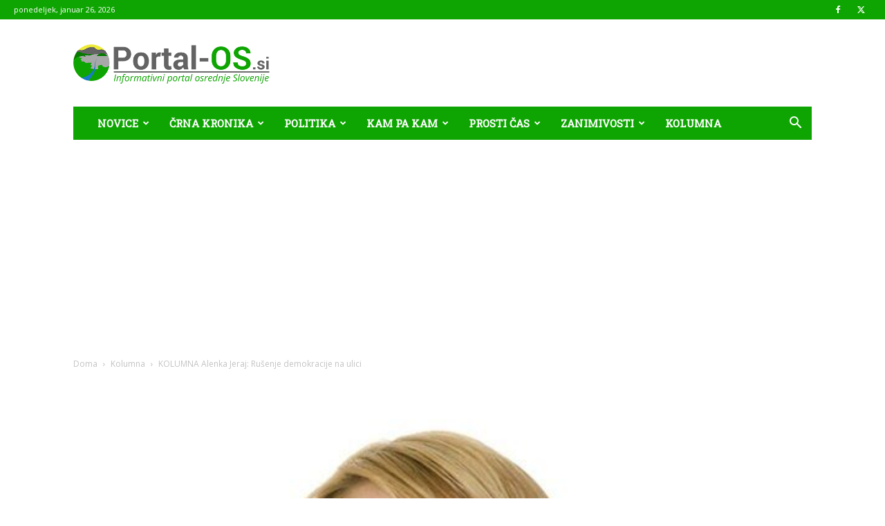

--- FILE ---
content_type: text/html; charset=UTF-8
request_url: https://portal-os.si/kolumna-alenka-jeraj-rusenje-demokracije-na-ulici/
body_size: 29600
content:
<!doctype html >
<!--[if IE 8]>    <html class="ie8" lang="en"> <![endif]-->
<!--[if IE 9]>    <html class="ie9" lang="en"> <![endif]-->
<!--[if gt IE 8]><!--> <html lang="sl-SI"> <!--<![endif]-->
<head>
    <title>KOLUMNA Alenka Jeraj: Rušenje demokracije na ulici - Informativni portal osrednje Slovenije</title>
    <meta charset="UTF-8" />
    <meta name="viewport" content="width=device-width, initial-scale=1.0">
    <link rel="pingback" href="https://portal-os.si/xmlrpc.php" />
    <meta name='robots' content='index, follow, max-image-preview:large, max-snippet:-1, max-video-preview:-1' />
	<style>img:is([sizes="auto" i], [sizes^="auto," i]) { contain-intrinsic-size: 3000px 1500px }</style>
	<link rel="icon" type="image/png" href="https://portal-os.si/wp-content/uploads/2017/05/OsredSlo_fav.png">
	<!-- This site is optimized with the Yoast SEO Premium plugin v19.0.1 (Yoast SEO v26.7) - https://yoast.com/wordpress/plugins/seo/ -->
	<link rel="canonical" href="https://portal-os.si/kolumna-alenka-jeraj-rusenje-demokracije-na-ulici/" />
	<meta property="og:locale" content="sl_SI" />
	<meta property="og:type" content="article" />
	<meta property="og:title" content="KOLUMNA Alenka Jeraj: Rušenje demokracije na ulici" />
	<meta property="og:description" content="Rušenje demokracije na ulici, medtem pa razvojna proračuna za leti 2022 in 2023 &nbsp; Prepričana sem bila, da mi ne bo treba več pisati o nezakonitih in neprijavljenih protestih, a ponovno pišem o tem, saj se je v torek ponovno zgodilo nekaj, kar je potrebno ostro obsoditi. Nekateri v tej državi si jemljejo pravico, da [&hellip;]" />
	<meta property="og:url" content="https://portal-os.si/kolumna-alenka-jeraj-rusenje-demokracije-na-ulici/" />
	<meta property="og:site_name" content="Informativni portal osrednje Slovenije" />
	<meta property="article:author" content="https://www.facebook.com/PortalOS.si" />
	<meta property="article:published_time" content="2021-10-09T06:05:35+00:00" />
	<meta property="og:image" content="https://portal-os.si/wp-content/uploads/2018/03/Alenka-Jeraj-5N.jpg" />
	<meta property="og:image:width" content="600" />
	<meta property="og:image:height" content="509" />
	<meta property="og:image:type" content="image/jpeg" />
	<meta name="author" content="Spletni Časnikar" />
	<meta name="twitter:card" content="summary_large_image" />
	<meta name="twitter:label1" content="Written by" />
	<meta name="twitter:data1" content="Spletni Časnikar" />
	<meta name="twitter:label2" content="Est. reading time" />
	<meta name="twitter:data2" content="6 minut" />
	<script type="application/ld+json" class="yoast-schema-graph">{"@context":"https://schema.org","@graph":[{"@type":"Article","@id":"https://portal-os.si/kolumna-alenka-jeraj-rusenje-demokracije-na-ulici/#article","isPartOf":{"@id":"https://portal-os.si/kolumna-alenka-jeraj-rusenje-demokracije-na-ulici/"},"author":{"name":"Spletni Časnikar","@id":"https://portal-os.si/#/schema/person/261c40ee0bd6bdcaeda7815d7db02a28"},"headline":"KOLUMNA Alenka Jeraj: Rušenje demokracije na ulici","datePublished":"2021-10-09T06:05:35+00:00","mainEntityOfPage":{"@id":"https://portal-os.si/kolumna-alenka-jeraj-rusenje-demokracije-na-ulici/"},"wordCount":1404,"commentCount":0,"image":{"@id":"https://portal-os.si/kolumna-alenka-jeraj-rusenje-demokracije-na-ulici/#primaryimage"},"thumbnailUrl":"https://portal-os.si/wp-content/uploads/2018/03/Alenka-Jeraj-5N.jpg","keywords":["Alenka Jeraj","Borut Pahor","kolumna","nasilni protesti","proračun","protesti","vlada","Zlatan Čordić","Zoran Stevanović"],"articleSection":["Featured","Kolumna"],"inLanguage":"sl-SI","potentialAction":[{"@type":"CommentAction","name":"Comment","target":["https://portal-os.si/kolumna-alenka-jeraj-rusenje-demokracije-na-ulici/#respond"]}],"copyrightYear":"2021","copyrightHolder":{"@id":"https://portal-os.si/#organization"}},{"@type":"WebPage","@id":"https://portal-os.si/kolumna-alenka-jeraj-rusenje-demokracije-na-ulici/","url":"https://portal-os.si/kolumna-alenka-jeraj-rusenje-demokracije-na-ulici/","name":"KOLUMNA Alenka Jeraj: Rušenje demokracije na ulici - Informativni portal osrednje Slovenije","isPartOf":{"@id":"https://portal-os.si/#website"},"primaryImageOfPage":{"@id":"https://portal-os.si/kolumna-alenka-jeraj-rusenje-demokracije-na-ulici/#primaryimage"},"image":{"@id":"https://portal-os.si/kolumna-alenka-jeraj-rusenje-demokracije-na-ulici/#primaryimage"},"thumbnailUrl":"https://portal-os.si/wp-content/uploads/2018/03/Alenka-Jeraj-5N.jpg","datePublished":"2021-10-09T06:05:35+00:00","author":{"@id":"https://portal-os.si/#/schema/person/261c40ee0bd6bdcaeda7815d7db02a28"},"inLanguage":"sl-SI","potentialAction":[{"@type":"ReadAction","target":["https://portal-os.si/kolumna-alenka-jeraj-rusenje-demokracije-na-ulici/"]}]},{"@type":"ImageObject","inLanguage":"sl-SI","@id":"https://portal-os.si/kolumna-alenka-jeraj-rusenje-demokracije-na-ulici/#primaryimage","url":"https://portal-os.si/wp-content/uploads/2018/03/Alenka-Jeraj-5N.jpg","contentUrl":"https://portal-os.si/wp-content/uploads/2018/03/Alenka-Jeraj-5N.jpg","width":600,"height":509},{"@type":"WebSite","@id":"https://portal-os.si/#website","url":"https://portal-os.si/","name":"Informativni portal osrednje Slovenije","description":"Portal osrednje Slovenije","potentialAction":[{"@type":"SearchAction","target":{"@type":"EntryPoint","urlTemplate":"https://portal-os.si/?s={search_term_string}"},"query-input":{"@type":"PropertyValueSpecification","valueRequired":true,"valueName":"search_term_string"}}],"inLanguage":"sl-SI"},{"@type":"Person","@id":"https://portal-os.si/#/schema/person/261c40ee0bd6bdcaeda7815d7db02a28","name":"Spletni Časnikar","sameAs":["https://www.facebook.com/PortalOS.si"],"url":"https://portal-os.si/author/spletnicasnikar/"}]}</script>
	<!-- / Yoast SEO Premium plugin. -->


<link rel='dns-prefetch' href='//www.googletagmanager.com' />
<link rel='dns-prefetch' href='//fonts.googleapis.com' />
<link rel='dns-prefetch' href='//pagead2.googlesyndication.com' />
<link rel="alternate" type="application/rss+xml" title="Informativni portal osrednje Slovenije &raquo; Vir" href="https://portal-os.si/feed/" />
<link rel="alternate" type="application/rss+xml" title="Informativni portal osrednje Slovenije &raquo; Vir komentarjev" href="https://portal-os.si/comments/feed/" />
<link rel="alternate" type="application/rss+xml" title="Informativni portal osrednje Slovenije &raquo; KOLUMNA Alenka Jeraj: Rušenje demokracije na ulici Vir komentarjev" href="https://portal-os.si/kolumna-alenka-jeraj-rusenje-demokracije-na-ulici/feed/" />
<script type="text/javascript">
/* <![CDATA[ */
window._wpemojiSettings = {"baseUrl":"https:\/\/s.w.org\/images\/core\/emoji\/16.0.1\/72x72\/","ext":".png","svgUrl":"https:\/\/s.w.org\/images\/core\/emoji\/16.0.1\/svg\/","svgExt":".svg","source":{"concatemoji":"https:\/\/portal-os.si\/wp-includes\/js\/wp-emoji-release.min.js?ver=6.8.3"}};
/*! This file is auto-generated */
!function(s,n){var o,i,e;function c(e){try{var t={supportTests:e,timestamp:(new Date).valueOf()};sessionStorage.setItem(o,JSON.stringify(t))}catch(e){}}function p(e,t,n){e.clearRect(0,0,e.canvas.width,e.canvas.height),e.fillText(t,0,0);var t=new Uint32Array(e.getImageData(0,0,e.canvas.width,e.canvas.height).data),a=(e.clearRect(0,0,e.canvas.width,e.canvas.height),e.fillText(n,0,0),new Uint32Array(e.getImageData(0,0,e.canvas.width,e.canvas.height).data));return t.every(function(e,t){return e===a[t]})}function u(e,t){e.clearRect(0,0,e.canvas.width,e.canvas.height),e.fillText(t,0,0);for(var n=e.getImageData(16,16,1,1),a=0;a<n.data.length;a++)if(0!==n.data[a])return!1;return!0}function f(e,t,n,a){switch(t){case"flag":return n(e,"\ud83c\udff3\ufe0f\u200d\u26a7\ufe0f","\ud83c\udff3\ufe0f\u200b\u26a7\ufe0f")?!1:!n(e,"\ud83c\udde8\ud83c\uddf6","\ud83c\udde8\u200b\ud83c\uddf6")&&!n(e,"\ud83c\udff4\udb40\udc67\udb40\udc62\udb40\udc65\udb40\udc6e\udb40\udc67\udb40\udc7f","\ud83c\udff4\u200b\udb40\udc67\u200b\udb40\udc62\u200b\udb40\udc65\u200b\udb40\udc6e\u200b\udb40\udc67\u200b\udb40\udc7f");case"emoji":return!a(e,"\ud83e\udedf")}return!1}function g(e,t,n,a){var r="undefined"!=typeof WorkerGlobalScope&&self instanceof WorkerGlobalScope?new OffscreenCanvas(300,150):s.createElement("canvas"),o=r.getContext("2d",{willReadFrequently:!0}),i=(o.textBaseline="top",o.font="600 32px Arial",{});return e.forEach(function(e){i[e]=t(o,e,n,a)}),i}function t(e){var t=s.createElement("script");t.src=e,t.defer=!0,s.head.appendChild(t)}"undefined"!=typeof Promise&&(o="wpEmojiSettingsSupports",i=["flag","emoji"],n.supports={everything:!0,everythingExceptFlag:!0},e=new Promise(function(e){s.addEventListener("DOMContentLoaded",e,{once:!0})}),new Promise(function(t){var n=function(){try{var e=JSON.parse(sessionStorage.getItem(o));if("object"==typeof e&&"number"==typeof e.timestamp&&(new Date).valueOf()<e.timestamp+604800&&"object"==typeof e.supportTests)return e.supportTests}catch(e){}return null}();if(!n){if("undefined"!=typeof Worker&&"undefined"!=typeof OffscreenCanvas&&"undefined"!=typeof URL&&URL.createObjectURL&&"undefined"!=typeof Blob)try{var e="postMessage("+g.toString()+"("+[JSON.stringify(i),f.toString(),p.toString(),u.toString()].join(",")+"));",a=new Blob([e],{type:"text/javascript"}),r=new Worker(URL.createObjectURL(a),{name:"wpTestEmojiSupports"});return void(r.onmessage=function(e){c(n=e.data),r.terminate(),t(n)})}catch(e){}c(n=g(i,f,p,u))}t(n)}).then(function(e){for(var t in e)n.supports[t]=e[t],n.supports.everything=n.supports.everything&&n.supports[t],"flag"!==t&&(n.supports.everythingExceptFlag=n.supports.everythingExceptFlag&&n.supports[t]);n.supports.everythingExceptFlag=n.supports.everythingExceptFlag&&!n.supports.flag,n.DOMReady=!1,n.readyCallback=function(){n.DOMReady=!0}}).then(function(){return e}).then(function(){var e;n.supports.everything||(n.readyCallback(),(e=n.source||{}).concatemoji?t(e.concatemoji):e.wpemoji&&e.twemoji&&(t(e.twemoji),t(e.wpemoji)))}))}((window,document),window._wpemojiSettings);
/* ]]> */
</script>
<link rel='stylesheet' id='embedpress-css-css' href='https://portal-os.si/wp-content/plugins/embedpress/assets/css/embedpress.css?ver=1768208111' type='text/css' media='all' />
<link rel='stylesheet' id='embedpress-blocks-style-css' href='https://portal-os.si/wp-content/plugins/embedpress/assets/css/blocks.build.css?ver=1768208111' type='text/css' media='all' />
<link rel='stylesheet' id='embedpress-lazy-load-css-css' href='https://portal-os.si/wp-content/plugins/embedpress/assets/css/lazy-load.css?ver=1768208111' type='text/css' media='all' />
<style id='wp-emoji-styles-inline-css' type='text/css'>

	img.wp-smiley, img.emoji {
		display: inline !important;
		border: none !important;
		box-shadow: none !important;
		height: 1em !important;
		width: 1em !important;
		margin: 0 0.07em !important;
		vertical-align: -0.1em !important;
		background: none !important;
		padding: 0 !important;
	}
</style>
<link rel='stylesheet' id='wp-block-library-css' href='https://portal-os.si/wp-includes/css/dist/block-library/style.min.css?ver=6.8.3' type='text/css' media='all' />
<style id='classic-theme-styles-inline-css' type='text/css'>
/*! This file is auto-generated */
.wp-block-button__link{color:#fff;background-color:#32373c;border-radius:9999px;box-shadow:none;text-decoration:none;padding:calc(.667em + 2px) calc(1.333em + 2px);font-size:1.125em}.wp-block-file__button{background:#32373c;color:#fff;text-decoration:none}
</style>
<style id='global-styles-inline-css' type='text/css'>
:root{--wp--preset--aspect-ratio--square: 1;--wp--preset--aspect-ratio--4-3: 4/3;--wp--preset--aspect-ratio--3-4: 3/4;--wp--preset--aspect-ratio--3-2: 3/2;--wp--preset--aspect-ratio--2-3: 2/3;--wp--preset--aspect-ratio--16-9: 16/9;--wp--preset--aspect-ratio--9-16: 9/16;--wp--preset--color--black: #000000;--wp--preset--color--cyan-bluish-gray: #abb8c3;--wp--preset--color--white: #ffffff;--wp--preset--color--pale-pink: #f78da7;--wp--preset--color--vivid-red: #cf2e2e;--wp--preset--color--luminous-vivid-orange: #ff6900;--wp--preset--color--luminous-vivid-amber: #fcb900;--wp--preset--color--light-green-cyan: #7bdcb5;--wp--preset--color--vivid-green-cyan: #00d084;--wp--preset--color--pale-cyan-blue: #8ed1fc;--wp--preset--color--vivid-cyan-blue: #0693e3;--wp--preset--color--vivid-purple: #9b51e0;--wp--preset--gradient--vivid-cyan-blue-to-vivid-purple: linear-gradient(135deg,rgba(6,147,227,1) 0%,rgb(155,81,224) 100%);--wp--preset--gradient--light-green-cyan-to-vivid-green-cyan: linear-gradient(135deg,rgb(122,220,180) 0%,rgb(0,208,130) 100%);--wp--preset--gradient--luminous-vivid-amber-to-luminous-vivid-orange: linear-gradient(135deg,rgba(252,185,0,1) 0%,rgba(255,105,0,1) 100%);--wp--preset--gradient--luminous-vivid-orange-to-vivid-red: linear-gradient(135deg,rgba(255,105,0,1) 0%,rgb(207,46,46) 100%);--wp--preset--gradient--very-light-gray-to-cyan-bluish-gray: linear-gradient(135deg,rgb(238,238,238) 0%,rgb(169,184,195) 100%);--wp--preset--gradient--cool-to-warm-spectrum: linear-gradient(135deg,rgb(74,234,220) 0%,rgb(151,120,209) 20%,rgb(207,42,186) 40%,rgb(238,44,130) 60%,rgb(251,105,98) 80%,rgb(254,248,76) 100%);--wp--preset--gradient--blush-light-purple: linear-gradient(135deg,rgb(255,206,236) 0%,rgb(152,150,240) 100%);--wp--preset--gradient--blush-bordeaux: linear-gradient(135deg,rgb(254,205,165) 0%,rgb(254,45,45) 50%,rgb(107,0,62) 100%);--wp--preset--gradient--luminous-dusk: linear-gradient(135deg,rgb(255,203,112) 0%,rgb(199,81,192) 50%,rgb(65,88,208) 100%);--wp--preset--gradient--pale-ocean: linear-gradient(135deg,rgb(255,245,203) 0%,rgb(182,227,212) 50%,rgb(51,167,181) 100%);--wp--preset--gradient--electric-grass: linear-gradient(135deg,rgb(202,248,128) 0%,rgb(113,206,126) 100%);--wp--preset--gradient--midnight: linear-gradient(135deg,rgb(2,3,129) 0%,rgb(40,116,252) 100%);--wp--preset--font-size--small: 11px;--wp--preset--font-size--medium: 20px;--wp--preset--font-size--large: 32px;--wp--preset--font-size--x-large: 42px;--wp--preset--font-size--regular: 15px;--wp--preset--font-size--larger: 50px;--wp--preset--spacing--20: 0.44rem;--wp--preset--spacing--30: 0.67rem;--wp--preset--spacing--40: 1rem;--wp--preset--spacing--50: 1.5rem;--wp--preset--spacing--60: 2.25rem;--wp--preset--spacing--70: 3.38rem;--wp--preset--spacing--80: 5.06rem;--wp--preset--shadow--natural: 6px 6px 9px rgba(0, 0, 0, 0.2);--wp--preset--shadow--deep: 12px 12px 50px rgba(0, 0, 0, 0.4);--wp--preset--shadow--sharp: 6px 6px 0px rgba(0, 0, 0, 0.2);--wp--preset--shadow--outlined: 6px 6px 0px -3px rgba(255, 255, 255, 1), 6px 6px rgba(0, 0, 0, 1);--wp--preset--shadow--crisp: 6px 6px 0px rgba(0, 0, 0, 1);}:where(.is-layout-flex){gap: 0.5em;}:where(.is-layout-grid){gap: 0.5em;}body .is-layout-flex{display: flex;}.is-layout-flex{flex-wrap: wrap;align-items: center;}.is-layout-flex > :is(*, div){margin: 0;}body .is-layout-grid{display: grid;}.is-layout-grid > :is(*, div){margin: 0;}:where(.wp-block-columns.is-layout-flex){gap: 2em;}:where(.wp-block-columns.is-layout-grid){gap: 2em;}:where(.wp-block-post-template.is-layout-flex){gap: 1.25em;}:where(.wp-block-post-template.is-layout-grid){gap: 1.25em;}.has-black-color{color: var(--wp--preset--color--black) !important;}.has-cyan-bluish-gray-color{color: var(--wp--preset--color--cyan-bluish-gray) !important;}.has-white-color{color: var(--wp--preset--color--white) !important;}.has-pale-pink-color{color: var(--wp--preset--color--pale-pink) !important;}.has-vivid-red-color{color: var(--wp--preset--color--vivid-red) !important;}.has-luminous-vivid-orange-color{color: var(--wp--preset--color--luminous-vivid-orange) !important;}.has-luminous-vivid-amber-color{color: var(--wp--preset--color--luminous-vivid-amber) !important;}.has-light-green-cyan-color{color: var(--wp--preset--color--light-green-cyan) !important;}.has-vivid-green-cyan-color{color: var(--wp--preset--color--vivid-green-cyan) !important;}.has-pale-cyan-blue-color{color: var(--wp--preset--color--pale-cyan-blue) !important;}.has-vivid-cyan-blue-color{color: var(--wp--preset--color--vivid-cyan-blue) !important;}.has-vivid-purple-color{color: var(--wp--preset--color--vivid-purple) !important;}.has-black-background-color{background-color: var(--wp--preset--color--black) !important;}.has-cyan-bluish-gray-background-color{background-color: var(--wp--preset--color--cyan-bluish-gray) !important;}.has-white-background-color{background-color: var(--wp--preset--color--white) !important;}.has-pale-pink-background-color{background-color: var(--wp--preset--color--pale-pink) !important;}.has-vivid-red-background-color{background-color: var(--wp--preset--color--vivid-red) !important;}.has-luminous-vivid-orange-background-color{background-color: var(--wp--preset--color--luminous-vivid-orange) !important;}.has-luminous-vivid-amber-background-color{background-color: var(--wp--preset--color--luminous-vivid-amber) !important;}.has-light-green-cyan-background-color{background-color: var(--wp--preset--color--light-green-cyan) !important;}.has-vivid-green-cyan-background-color{background-color: var(--wp--preset--color--vivid-green-cyan) !important;}.has-pale-cyan-blue-background-color{background-color: var(--wp--preset--color--pale-cyan-blue) !important;}.has-vivid-cyan-blue-background-color{background-color: var(--wp--preset--color--vivid-cyan-blue) !important;}.has-vivid-purple-background-color{background-color: var(--wp--preset--color--vivid-purple) !important;}.has-black-border-color{border-color: var(--wp--preset--color--black) !important;}.has-cyan-bluish-gray-border-color{border-color: var(--wp--preset--color--cyan-bluish-gray) !important;}.has-white-border-color{border-color: var(--wp--preset--color--white) !important;}.has-pale-pink-border-color{border-color: var(--wp--preset--color--pale-pink) !important;}.has-vivid-red-border-color{border-color: var(--wp--preset--color--vivid-red) !important;}.has-luminous-vivid-orange-border-color{border-color: var(--wp--preset--color--luminous-vivid-orange) !important;}.has-luminous-vivid-amber-border-color{border-color: var(--wp--preset--color--luminous-vivid-amber) !important;}.has-light-green-cyan-border-color{border-color: var(--wp--preset--color--light-green-cyan) !important;}.has-vivid-green-cyan-border-color{border-color: var(--wp--preset--color--vivid-green-cyan) !important;}.has-pale-cyan-blue-border-color{border-color: var(--wp--preset--color--pale-cyan-blue) !important;}.has-vivid-cyan-blue-border-color{border-color: var(--wp--preset--color--vivid-cyan-blue) !important;}.has-vivid-purple-border-color{border-color: var(--wp--preset--color--vivid-purple) !important;}.has-vivid-cyan-blue-to-vivid-purple-gradient-background{background: var(--wp--preset--gradient--vivid-cyan-blue-to-vivid-purple) !important;}.has-light-green-cyan-to-vivid-green-cyan-gradient-background{background: var(--wp--preset--gradient--light-green-cyan-to-vivid-green-cyan) !important;}.has-luminous-vivid-amber-to-luminous-vivid-orange-gradient-background{background: var(--wp--preset--gradient--luminous-vivid-amber-to-luminous-vivid-orange) !important;}.has-luminous-vivid-orange-to-vivid-red-gradient-background{background: var(--wp--preset--gradient--luminous-vivid-orange-to-vivid-red) !important;}.has-very-light-gray-to-cyan-bluish-gray-gradient-background{background: var(--wp--preset--gradient--very-light-gray-to-cyan-bluish-gray) !important;}.has-cool-to-warm-spectrum-gradient-background{background: var(--wp--preset--gradient--cool-to-warm-spectrum) !important;}.has-blush-light-purple-gradient-background{background: var(--wp--preset--gradient--blush-light-purple) !important;}.has-blush-bordeaux-gradient-background{background: var(--wp--preset--gradient--blush-bordeaux) !important;}.has-luminous-dusk-gradient-background{background: var(--wp--preset--gradient--luminous-dusk) !important;}.has-pale-ocean-gradient-background{background: var(--wp--preset--gradient--pale-ocean) !important;}.has-electric-grass-gradient-background{background: var(--wp--preset--gradient--electric-grass) !important;}.has-midnight-gradient-background{background: var(--wp--preset--gradient--midnight) !important;}.has-small-font-size{font-size: var(--wp--preset--font-size--small) !important;}.has-medium-font-size{font-size: var(--wp--preset--font-size--medium) !important;}.has-large-font-size{font-size: var(--wp--preset--font-size--large) !important;}.has-x-large-font-size{font-size: var(--wp--preset--font-size--x-large) !important;}
:where(.wp-block-post-template.is-layout-flex){gap: 1.25em;}:where(.wp-block-post-template.is-layout-grid){gap: 1.25em;}
:where(.wp-block-columns.is-layout-flex){gap: 2em;}:where(.wp-block-columns.is-layout-grid){gap: 2em;}
:root :where(.wp-block-pullquote){font-size: 1.5em;line-height: 1.6;}
</style>
<link rel='stylesheet' id='rfw-style-css' href='https://portal-os.si/wp-content/plugins/rss-feed-widget/css/style.css?ver=2026010932' type='text/css' media='all' />
<link rel='stylesheet' id='wpemfb-lightbox-css' href='https://portal-os.si/wp-content/plugins/wp-embed-facebook/templates/lightbox/css/lightbox.css?ver=3.0.10' type='text/css' media='all' />
<link rel='stylesheet' id='wp-polls-css' href='https://portal-os.si/wp-content/plugins/wp-polls/polls-css.css?ver=2.77.3' type='text/css' media='all' />
<style id='wp-polls-inline-css' type='text/css'>
.wp-polls .pollbar {
	margin: 1px;
	font-size: 6px;
	line-height: 8px;
	height: 8px;
	background: #0ea502;
	border: 1px solid #000;
}

</style>
<link rel='stylesheet' id='td-plugin-multi-purpose-css' href='https://portal-os.si/wp-content/plugins/td-composer/td-multi-purpose/style.css?ver=7cd248d7ca13c255207c3f8b916c3f00' type='text/css' media='all' />
<link rel='stylesheet' id='google-fonts-style-css' href='https://fonts.googleapis.com/css?family=Roboto+Slab%3A400%7COpen+Sans%3A400%2C600%2C700%7CRoboto%3A400%2C600%2C700&#038;display=swap&#038;ver=12.7.3' type='text/css' media='all' />
<link rel='stylesheet' id='td-theme-css' href='https://portal-os.si/wp-content/themes/Newspaper/style.css?ver=12.7.3' type='text/css' media='all' />
<style id='td-theme-inline-css' type='text/css'>@media (max-width:767px){.td-header-desktop-wrap{display:none}}@media (min-width:767px){.td-header-mobile-wrap{display:none}}</style>
<link rel='stylesheet' id='td-legacy-framework-front-style-css' href='https://portal-os.si/wp-content/plugins/td-composer/legacy/Newspaper/assets/css/td_legacy_main.css?ver=7cd248d7ca13c255207c3f8b916c3f00' type='text/css' media='all' />
<link rel='stylesheet' id='td-standard-pack-framework-front-style-css' href='https://portal-os.si/wp-content/plugins/td-standard-pack/Newspaper/assets/css/td_standard_pack_main.css?ver=c12e6da63ed2f212e87e44e5e9b9a302' type='text/css' media='all' />
<link rel='stylesheet' id='tdb_style_cloud_templates_front-css' href='https://portal-os.si/wp-content/plugins/td-cloud-library/assets/css/tdb_main.css?ver=6127d3b6131f900b2e62bb855b13dc3b' type='text/css' media='all' />
<script type="text/javascript" src="https://portal-os.si/wp-includes/js/jquery/jquery.min.js?ver=3.7.1" id="jquery-core-js"></script>
<script type="text/javascript" src="https://portal-os.si/wp-includes/js/jquery/jquery-migrate.min.js?ver=3.4.1" id="jquery-migrate-js"></script>
<script type="text/javascript" src="https://portal-os.si/wp-content/plugins/wp-embed-facebook/templates/lightbox/js/lightbox.min.js?ver=3.0.10" id="wpemfb-lightbox-js"></script>
<script type="text/javascript" id="wpemfb-fbjs-js-extra">
/* <![CDATA[ */
var WEF = {"local":"sl_SI","version":"v3.2","fb_id":""};
/* ]]> */
</script>
<script type="text/javascript" src="https://portal-os.si/wp-content/plugins/wp-embed-facebook/inc/js/fb.min.js?ver=3.0.10" id="wpemfb-fbjs-js"></script>

<!-- Google tag (gtag.js) snippet added by Site Kit -->
<!-- Google Analytics snippet added by Site Kit -->
<script type="text/javascript" src="https://www.googletagmanager.com/gtag/js?id=GT-TB6FVVG" id="google_gtagjs-js" async></script>
<script type="text/javascript" id="google_gtagjs-js-after">
/* <![CDATA[ */
window.dataLayer = window.dataLayer || [];function gtag(){dataLayer.push(arguments);}
gtag("set","linker",{"domains":["portal-os.si"]});
gtag("js", new Date());
gtag("set", "developer_id.dZTNiMT", true);
gtag("config", "GT-TB6FVVG");
 window._googlesitekit = window._googlesitekit || {}; window._googlesitekit.throttledEvents = []; window._googlesitekit.gtagEvent = (name, data) => { var key = JSON.stringify( { name, data } ); if ( !! window._googlesitekit.throttledEvents[ key ] ) { return; } window._googlesitekit.throttledEvents[ key ] = true; setTimeout( () => { delete window._googlesitekit.throttledEvents[ key ]; }, 5 ); gtag( "event", name, { ...data, event_source: "site-kit" } ); }; 
/* ]]> */
</script>
<link rel="https://api.w.org/" href="https://portal-os.si/wp-json/" /><link rel="alternate" title="JSON" type="application/json" href="https://portal-os.si/wp-json/wp/v2/posts/38731" /><link rel="EditURI" type="application/rsd+xml" title="RSD" href="https://portal-os.si/xmlrpc.php?rsd" />
<meta name="generator" content="WordPress 6.8.3" />
<link rel='shortlink' href='https://portal-os.si/?p=38731' />
<meta name="generator" content="Site Kit by Google 1.168.0" />    <script>
        window.tdb_global_vars = {"wpRestUrl":"https:\/\/portal-os.si\/wp-json\/","permalinkStructure":"\/%postname%\/"};
        window.tdb_p_autoload_vars = {"isAjax":false,"isAdminBarShowing":false,"autoloadStatus":"off","origPostEditUrl":null};
    </script>
    
    <style id="tdb-global-colors">:root{--accent-color:#fff}</style>

    
	
<!-- Google AdSense meta tags added by Site Kit -->
<meta name="google-adsense-platform-account" content="ca-host-pub-2644536267352236">
<meta name="google-adsense-platform-domain" content="sitekit.withgoogle.com">
<!-- End Google AdSense meta tags added by Site Kit -->

<!-- Google AdSense snippet added by Site Kit -->
<script type="text/javascript" async="async" src="https://pagead2.googlesyndication.com/pagead/js/adsbygoogle.js?client=ca-pub-6488729491925189&amp;host=ca-host-pub-2644536267352236" crossorigin="anonymous"></script>

<!-- End Google AdSense snippet added by Site Kit -->

<!-- JS generated by theme -->

<script type="text/javascript" id="td-generated-header-js">
    
    

	    var tdBlocksArray = []; //here we store all the items for the current page

	    // td_block class - each ajax block uses a object of this class for requests
	    function tdBlock() {
		    this.id = '';
		    this.block_type = 1; //block type id (1-234 etc)
		    this.atts = '';
		    this.td_column_number = '';
		    this.td_current_page = 1; //
		    this.post_count = 0; //from wp
		    this.found_posts = 0; //from wp
		    this.max_num_pages = 0; //from wp
		    this.td_filter_value = ''; //current live filter value
		    this.is_ajax_running = false;
		    this.td_user_action = ''; // load more or infinite loader (used by the animation)
		    this.header_color = '';
		    this.ajax_pagination_infinite_stop = ''; //show load more at page x
	    }

        // td_js_generator - mini detector
        ( function () {
            var htmlTag = document.getElementsByTagName("html")[0];

	        if ( navigator.userAgent.indexOf("MSIE 10.0") > -1 ) {
                htmlTag.className += ' ie10';
            }

            if ( !!navigator.userAgent.match(/Trident.*rv\:11\./) ) {
                htmlTag.className += ' ie11';
            }

	        if ( navigator.userAgent.indexOf("Edge") > -1 ) {
                htmlTag.className += ' ieEdge';
            }

            if ( /(iPad|iPhone|iPod)/g.test(navigator.userAgent) ) {
                htmlTag.className += ' td-md-is-ios';
            }

            var user_agent = navigator.userAgent.toLowerCase();
            if ( user_agent.indexOf("android") > -1 ) {
                htmlTag.className += ' td-md-is-android';
            }

            if ( -1 !== navigator.userAgent.indexOf('Mac OS X')  ) {
                htmlTag.className += ' td-md-is-os-x';
            }

            if ( /chrom(e|ium)/.test(navigator.userAgent.toLowerCase()) ) {
               htmlTag.className += ' td-md-is-chrome';
            }

            if ( -1 !== navigator.userAgent.indexOf('Firefox') ) {
                htmlTag.className += ' td-md-is-firefox';
            }

            if ( -1 !== navigator.userAgent.indexOf('Safari') && -1 === navigator.userAgent.indexOf('Chrome') ) {
                htmlTag.className += ' td-md-is-safari';
            }

            if( -1 !== navigator.userAgent.indexOf('IEMobile') ){
                htmlTag.className += ' td-md-is-iemobile';
            }

        })();

        var tdLocalCache = {};

        ( function () {
            "use strict";

            tdLocalCache = {
                data: {},
                remove: function (resource_id) {
                    delete tdLocalCache.data[resource_id];
                },
                exist: function (resource_id) {
                    return tdLocalCache.data.hasOwnProperty(resource_id) && tdLocalCache.data[resource_id] !== null;
                },
                get: function (resource_id) {
                    return tdLocalCache.data[resource_id];
                },
                set: function (resource_id, cachedData) {
                    tdLocalCache.remove(resource_id);
                    tdLocalCache.data[resource_id] = cachedData;
                }
            };
        })();

    
    
var td_viewport_interval_list=[{"limitBottom":767,"sidebarWidth":228},{"limitBottom":1018,"sidebarWidth":300},{"limitBottom":1140,"sidebarWidth":324}];
var td_animation_stack_effect="type0";
var tds_animation_stack=true;
var td_animation_stack_specific_selectors=".entry-thumb, img, .td-lazy-img";
var td_animation_stack_general_selectors=".td-animation-stack img, .td-animation-stack .entry-thumb, .post img, .td-animation-stack .td-lazy-img";
var tds_general_modal_image="yes";
var tdc_is_installed="yes";
var tdc_domain_active=false;
var td_ajax_url="https:\/\/portal-os.si\/wp-admin\/admin-ajax.php?td_theme_name=Newspaper&v=12.7.3";
var td_get_template_directory_uri="https:\/\/portal-os.si\/wp-content\/plugins\/td-composer\/legacy\/common";
var tds_snap_menu="";
var tds_logo_on_sticky="";
var tds_header_style="3";
var td_please_wait="Prosimo po\u010dakajte...";
var td_email_user_pass_incorrect="Uporabni\u0161ko ime ali geslo je napa\u010dno!";
var td_email_user_incorrect="Email ali uporabni\u0161ko ime sta napa\u010dni!";
var td_email_incorrect="Napa\u010den email naslov!";
var td_user_incorrect="Username incorrect!";
var td_email_user_empty="Email or username empty!";
var td_pass_empty="Pass empty!";
var td_pass_pattern_incorrect="Invalid Pass Pattern!";
var td_retype_pass_incorrect="Retyped Pass incorrect!";
var tds_more_articles_on_post_enable="";
var tds_more_articles_on_post_time_to_wait="";
var tds_more_articles_on_post_pages_distance_from_top=0;
var tds_captcha="";
var tds_theme_color_site_wide="#0ea502";
var tds_smart_sidebar="enabled";
var tdThemeName="Newspaper";
var tdThemeNameWl="Newspaper";
var td_magnific_popup_translation_tPrev="Prej\u0161nja (leva smerna tipka)";
var td_magnific_popup_translation_tNext="Naslednja (desna smerna tipka)";
var td_magnific_popup_translation_tCounter="%curr% od %total%";
var td_magnific_popup_translation_ajax_tError="Vsebine od %url% ni bilo mogo\u010de nalo\u017eiti.";
var td_magnific_popup_translation_image_tError="Slike #%curr% ni bilo mogo\u010de nalo\u017eiti.";
var tdBlockNonce="6d026bdf27";
var tdMobileMenu="enabled";
var tdMobileSearch="enabled";
var tdsDateFormat="l, F j, Y";
var tdDateNamesI18n={"month_names":["januar","februar","marec","april","maj","junij","julij","avgust","september","oktober","november","december"],"month_names_short":["Jan","Feb","Mar","Apr","Maj","Jun","Jul","Avg","Sep","Okt","Nov","Dec"],"day_names":["nedelja","ponedeljek","torek","sreda","\u010detrtek","petek","sobota"],"day_names_short":["ned","pon","tor","sre","\u010det","pet","sob"]};
var tdb_modal_confirm="Save";
var tdb_modal_cancel="Cancel";
var tdb_modal_confirm_alt="Yes";
var tdb_modal_cancel_alt="No";
var td_deploy_mode="deploy";
var td_ad_background_click_link="";
var td_ad_background_click_target="";
</script>


<!-- Header style compiled by theme -->

<style>ul.sf-menu>.menu-item>a{font-family:"Roboto Slab";font-size:16px}#td-mobile-nav,#td-mobile-nav .wpb_button,.td-search-wrap-mob{font-family:"Roboto Slab"}.td-page-title,.td-category-title-holder .td-page-title{font-family:"Roboto Slab"}:root{--td_theme_color:#0ea502;--td_slider_text:rgba(14,165,2,0.7);--td_mobile_gradient_one_mob:rgba(36,34,51,0.9);--td_mobile_gradient_two_mob:#0ea502}.td-header-style-12 .td-header-menu-wrap-full,.td-header-style-12 .td-affix,.td-grid-style-1.td-hover-1 .td-big-grid-post:hover .td-post-category,.td-grid-style-5.td-hover-1 .td-big-grid-post:hover .td-post-category,.td_category_template_3 .td-current-sub-category,.td_category_template_8 .td-category-header .td-category a.td-current-sub-category,.td_category_template_4 .td-category-siblings .td-category a:hover,.td_block_big_grid_9.td-grid-style-1 .td-post-category,.td_block_big_grid_9.td-grid-style-5 .td-post-category,.td-grid-style-6.td-hover-1 .td-module-thumb:after,.tdm-menu-active-style5 .td-header-menu-wrap .sf-menu>.current-menu-item>a,.tdm-menu-active-style5 .td-header-menu-wrap .sf-menu>.current-menu-ancestor>a,.tdm-menu-active-style5 .td-header-menu-wrap .sf-menu>.current-category-ancestor>a,.tdm-menu-active-style5 .td-header-menu-wrap .sf-menu>li>a:hover,.tdm-menu-active-style5 .td-header-menu-wrap .sf-menu>.sfHover>a{background-color:#0ea502}.td_mega_menu_sub_cats .cur-sub-cat,.td-mega-span h3 a:hover,.td_mod_mega_menu:hover .entry-title a,.header-search-wrap .result-msg a:hover,.td-header-top-menu .td-drop-down-search .td_module_wrap:hover .entry-title a,.td-header-top-menu .td-icon-search:hover,.td-header-wrap .result-msg a:hover,.top-header-menu li a:hover,.top-header-menu .current-menu-item>a,.top-header-menu .current-menu-ancestor>a,.top-header-menu .current-category-ancestor>a,.td-social-icon-wrap>a:hover,.td-header-sp-top-widget .td-social-icon-wrap a:hover,.td_mod_related_posts:hover h3>a,.td-post-template-11 .td-related-title .td-related-left:hover,.td-post-template-11 .td-related-title .td-related-right:hover,.td-post-template-11 .td-related-title .td-cur-simple-item,.td-post-template-11 .td_block_related_posts .td-next-prev-wrap a:hover,.td-category-header .td-pulldown-category-filter-link:hover,.td-category-siblings .td-subcat-dropdown a:hover,.td-category-siblings .td-subcat-dropdown a.td-current-sub-category,.footer-text-wrap .footer-email-wrap a,.footer-social-wrap a:hover,.td_module_17 .td-read-more a:hover,.td_module_18 .td-read-more a:hover,.td_module_19 .td-post-author-name a:hover,.td-pulldown-syle-2 .td-subcat-dropdown:hover .td-subcat-more span,.td-pulldown-syle-2 .td-subcat-dropdown:hover .td-subcat-more i,.td-pulldown-syle-3 .td-subcat-dropdown:hover .td-subcat-more span,.td-pulldown-syle-3 .td-subcat-dropdown:hover .td-subcat-more i,.tdm-menu-active-style3 .tdm-header.td-header-wrap .sf-menu>.current-category-ancestor>a,.tdm-menu-active-style3 .tdm-header.td-header-wrap .sf-menu>.current-menu-ancestor>a,.tdm-menu-active-style3 .tdm-header.td-header-wrap .sf-menu>.current-menu-item>a,.tdm-menu-active-style3 .tdm-header.td-header-wrap .sf-menu>.sfHover>a,.tdm-menu-active-style3 .tdm-header.td-header-wrap .sf-menu>li>a:hover{color:#0ea502}.td-mega-menu-page .wpb_content_element ul li a:hover,.td-theme-wrap .td-aj-search-results .td_module_wrap:hover .entry-title a,.td-theme-wrap .header-search-wrap .result-msg a:hover{color:#0ea502!important}.td_category_template_8 .td-category-header .td-category a.td-current-sub-category,.td_category_template_4 .td-category-siblings .td-category a:hover,.tdm-menu-active-style4 .tdm-header .sf-menu>.current-menu-item>a,.tdm-menu-active-style4 .tdm-header .sf-menu>.current-menu-ancestor>a,.tdm-menu-active-style4 .tdm-header .sf-menu>.current-category-ancestor>a,.tdm-menu-active-style4 .tdm-header .sf-menu>li>a:hover,.tdm-menu-active-style4 .tdm-header .sf-menu>.sfHover>a{border-color:#0ea502}.td-header-wrap .td-header-top-menu-full,.td-header-wrap .top-header-menu .sub-menu,.tdm-header-style-1.td-header-wrap .td-header-top-menu-full,.tdm-header-style-1.td-header-wrap .top-header-menu .sub-menu,.tdm-header-style-2.td-header-wrap .td-header-top-menu-full,.tdm-header-style-2.td-header-wrap .top-header-menu .sub-menu,.tdm-header-style-3.td-header-wrap .td-header-top-menu-full,.tdm-header-style-3.td-header-wrap .top-header-menu .sub-menu{background-color:#0ea502}.td-header-style-8 .td-header-top-menu-full{background-color:transparent}.td-header-style-8 .td-header-top-menu-full .td-header-top-menu{background-color:#0ea502;padding-left:15px;padding-right:15px}.td-header-wrap .td-header-top-menu-full .td-header-top-menu,.td-header-wrap .td-header-top-menu-full{border-bottom:none}.td-header-wrap .td-header-menu-wrap-full,.td-header-menu-wrap.td-affix,.td-header-style-3 .td-header-main-menu,.td-header-style-3 .td-affix .td-header-main-menu,.td-header-style-4 .td-header-main-menu,.td-header-style-4 .td-affix .td-header-main-menu,.td-header-style-8 .td-header-menu-wrap.td-affix,.td-header-style-8 .td-header-top-menu-full{background-color:#636363}.td-boxed-layout .td-header-style-3 .td-header-menu-wrap,.td-boxed-layout .td-header-style-4 .td-header-menu-wrap,.td-header-style-3 .td_stretch_content .td-header-menu-wrap,.td-header-style-4 .td_stretch_content .td-header-menu-wrap{background-color:#636363!important}@media (min-width:1019px){.td-header-style-1 .td-header-sp-recs,.td-header-style-1 .td-header-sp-logo{margin-bottom:28px}}@media (min-width:768px) and (max-width:1018px){.td-header-style-1 .td-header-sp-recs,.td-header-style-1 .td-header-sp-logo{margin-bottom:14px}}.td-header-style-7 .td-header-top-menu{border-bottom:none}ul.sf-menu>.td-menu-item>a,.td-theme-wrap .td-header-menu-social{font-family:"Roboto Slab";font-size:16px}.td-footer-wrapper::before{background-size:100% auto}.block-title>span,.block-title>a,.widgettitle,body .td-trending-now-title,.wpb_tabs li a,.vc_tta-container .vc_tta-color-grey.vc_tta-tabs-position-top.vc_tta-style-classic .vc_tta-tabs-container .vc_tta-tab>a,.td-theme-wrap .td-related-title a,.woocommerce div.product .woocommerce-tabs ul.tabs li a,.woocommerce .product .products h2:not(.woocommerce-loop-product__title),.td-theme-wrap .td-block-title{font-family:"Roboto Slab";font-size:16px}.td_mod_mega_menu .item-details a{font-size:15px}.td_mega_menu_sub_cats .block-mega-child-cats a{font-family:"Roboto Slab";font-size:15px}.td_module_wrap .td-module-title{font-family:"Roboto Slab"}.td_block_trending_now .entry-title,.td-theme-slider .td-module-title,.td-big-grid-post .entry-title{font-family:"Roboto Slab"}.post .td-post-header .entry-title{font-family:"Roboto Slab"}.widget_archive a,.widget_calendar,.widget_categories a,.widget_nav_menu a,.widget_meta a,.widget_pages a,.widget_recent_comments a,.widget_recent_entries a,.widget_text .textwidget,.widget_tag_cloud a,.widget_search input,.woocommerce .product-categories a,.widget_display_forums a,.widget_display_replies a,.widget_display_topics a,.widget_display_views a,.widget_display_stats{font-family:"Roboto Slab";font-size:16px}ul.sf-menu>.menu-item>a{font-family:"Roboto Slab";font-size:16px}#td-mobile-nav,#td-mobile-nav .wpb_button,.td-search-wrap-mob{font-family:"Roboto Slab"}.td-page-title,.td-category-title-holder .td-page-title{font-family:"Roboto Slab"}:root{--td_theme_color:#0ea502;--td_slider_text:rgba(14,165,2,0.7);--td_mobile_gradient_one_mob:rgba(36,34,51,0.9);--td_mobile_gradient_two_mob:#0ea502}.td-header-style-12 .td-header-menu-wrap-full,.td-header-style-12 .td-affix,.td-grid-style-1.td-hover-1 .td-big-grid-post:hover .td-post-category,.td-grid-style-5.td-hover-1 .td-big-grid-post:hover .td-post-category,.td_category_template_3 .td-current-sub-category,.td_category_template_8 .td-category-header .td-category a.td-current-sub-category,.td_category_template_4 .td-category-siblings .td-category a:hover,.td_block_big_grid_9.td-grid-style-1 .td-post-category,.td_block_big_grid_9.td-grid-style-5 .td-post-category,.td-grid-style-6.td-hover-1 .td-module-thumb:after,.tdm-menu-active-style5 .td-header-menu-wrap .sf-menu>.current-menu-item>a,.tdm-menu-active-style5 .td-header-menu-wrap .sf-menu>.current-menu-ancestor>a,.tdm-menu-active-style5 .td-header-menu-wrap .sf-menu>.current-category-ancestor>a,.tdm-menu-active-style5 .td-header-menu-wrap .sf-menu>li>a:hover,.tdm-menu-active-style5 .td-header-menu-wrap .sf-menu>.sfHover>a{background-color:#0ea502}.td_mega_menu_sub_cats .cur-sub-cat,.td-mega-span h3 a:hover,.td_mod_mega_menu:hover .entry-title a,.header-search-wrap .result-msg a:hover,.td-header-top-menu .td-drop-down-search .td_module_wrap:hover .entry-title a,.td-header-top-menu .td-icon-search:hover,.td-header-wrap .result-msg a:hover,.top-header-menu li a:hover,.top-header-menu .current-menu-item>a,.top-header-menu .current-menu-ancestor>a,.top-header-menu .current-category-ancestor>a,.td-social-icon-wrap>a:hover,.td-header-sp-top-widget .td-social-icon-wrap a:hover,.td_mod_related_posts:hover h3>a,.td-post-template-11 .td-related-title .td-related-left:hover,.td-post-template-11 .td-related-title .td-related-right:hover,.td-post-template-11 .td-related-title .td-cur-simple-item,.td-post-template-11 .td_block_related_posts .td-next-prev-wrap a:hover,.td-category-header .td-pulldown-category-filter-link:hover,.td-category-siblings .td-subcat-dropdown a:hover,.td-category-siblings .td-subcat-dropdown a.td-current-sub-category,.footer-text-wrap .footer-email-wrap a,.footer-social-wrap a:hover,.td_module_17 .td-read-more a:hover,.td_module_18 .td-read-more a:hover,.td_module_19 .td-post-author-name a:hover,.td-pulldown-syle-2 .td-subcat-dropdown:hover .td-subcat-more span,.td-pulldown-syle-2 .td-subcat-dropdown:hover .td-subcat-more i,.td-pulldown-syle-3 .td-subcat-dropdown:hover .td-subcat-more span,.td-pulldown-syle-3 .td-subcat-dropdown:hover .td-subcat-more i,.tdm-menu-active-style3 .tdm-header.td-header-wrap .sf-menu>.current-category-ancestor>a,.tdm-menu-active-style3 .tdm-header.td-header-wrap .sf-menu>.current-menu-ancestor>a,.tdm-menu-active-style3 .tdm-header.td-header-wrap .sf-menu>.current-menu-item>a,.tdm-menu-active-style3 .tdm-header.td-header-wrap .sf-menu>.sfHover>a,.tdm-menu-active-style3 .tdm-header.td-header-wrap .sf-menu>li>a:hover{color:#0ea502}.td-mega-menu-page .wpb_content_element ul li a:hover,.td-theme-wrap .td-aj-search-results .td_module_wrap:hover .entry-title a,.td-theme-wrap .header-search-wrap .result-msg a:hover{color:#0ea502!important}.td_category_template_8 .td-category-header .td-category a.td-current-sub-category,.td_category_template_4 .td-category-siblings .td-category a:hover,.tdm-menu-active-style4 .tdm-header .sf-menu>.current-menu-item>a,.tdm-menu-active-style4 .tdm-header .sf-menu>.current-menu-ancestor>a,.tdm-menu-active-style4 .tdm-header .sf-menu>.current-category-ancestor>a,.tdm-menu-active-style4 .tdm-header .sf-menu>li>a:hover,.tdm-menu-active-style4 .tdm-header .sf-menu>.sfHover>a{border-color:#0ea502}.td-header-wrap .td-header-top-menu-full,.td-header-wrap .top-header-menu .sub-menu,.tdm-header-style-1.td-header-wrap .td-header-top-menu-full,.tdm-header-style-1.td-header-wrap .top-header-menu .sub-menu,.tdm-header-style-2.td-header-wrap .td-header-top-menu-full,.tdm-header-style-2.td-header-wrap .top-header-menu .sub-menu,.tdm-header-style-3.td-header-wrap .td-header-top-menu-full,.tdm-header-style-3.td-header-wrap .top-header-menu .sub-menu{background-color:#0ea502}.td-header-style-8 .td-header-top-menu-full{background-color:transparent}.td-header-style-8 .td-header-top-menu-full .td-header-top-menu{background-color:#0ea502;padding-left:15px;padding-right:15px}.td-header-wrap .td-header-top-menu-full .td-header-top-menu,.td-header-wrap .td-header-top-menu-full{border-bottom:none}.td-header-wrap .td-header-menu-wrap-full,.td-header-menu-wrap.td-affix,.td-header-style-3 .td-header-main-menu,.td-header-style-3 .td-affix .td-header-main-menu,.td-header-style-4 .td-header-main-menu,.td-header-style-4 .td-affix .td-header-main-menu,.td-header-style-8 .td-header-menu-wrap.td-affix,.td-header-style-8 .td-header-top-menu-full{background-color:#636363}.td-boxed-layout .td-header-style-3 .td-header-menu-wrap,.td-boxed-layout .td-header-style-4 .td-header-menu-wrap,.td-header-style-3 .td_stretch_content .td-header-menu-wrap,.td-header-style-4 .td_stretch_content .td-header-menu-wrap{background-color:#636363!important}@media (min-width:1019px){.td-header-style-1 .td-header-sp-recs,.td-header-style-1 .td-header-sp-logo{margin-bottom:28px}}@media (min-width:768px) and (max-width:1018px){.td-header-style-1 .td-header-sp-recs,.td-header-style-1 .td-header-sp-logo{margin-bottom:14px}}.td-header-style-7 .td-header-top-menu{border-bottom:none}ul.sf-menu>.td-menu-item>a,.td-theme-wrap .td-header-menu-social{font-family:"Roboto Slab";font-size:16px}.td-footer-wrapper::before{background-size:100% auto}.block-title>span,.block-title>a,.widgettitle,body .td-trending-now-title,.wpb_tabs li a,.vc_tta-container .vc_tta-color-grey.vc_tta-tabs-position-top.vc_tta-style-classic .vc_tta-tabs-container .vc_tta-tab>a,.td-theme-wrap .td-related-title a,.woocommerce div.product .woocommerce-tabs ul.tabs li a,.woocommerce .product .products h2:not(.woocommerce-loop-product__title),.td-theme-wrap .td-block-title{font-family:"Roboto Slab";font-size:16px}.td_mod_mega_menu .item-details a{font-size:15px}.td_mega_menu_sub_cats .block-mega-child-cats a{font-family:"Roboto Slab";font-size:15px}.td_module_wrap .td-module-title{font-family:"Roboto Slab"}.td_block_trending_now .entry-title,.td-theme-slider .td-module-title,.td-big-grid-post .entry-title{font-family:"Roboto Slab"}.post .td-post-header .entry-title{font-family:"Roboto Slab"}.widget_archive a,.widget_calendar,.widget_categories a,.widget_nav_menu a,.widget_meta a,.widget_pages a,.widget_recent_comments a,.widget_recent_entries a,.widget_text .textwidget,.widget_tag_cloud a,.widget_search input,.woocommerce .product-categories a,.widget_display_forums a,.widget_display_replies a,.widget_display_topics a,.widget_display_views a,.widget_display_stats{font-family:"Roboto Slab";font-size:16px}</style>




<script type="application/ld+json">
    {
        "@context": "https://schema.org",
        "@type": "BreadcrumbList",
        "itemListElement": [
            {
                "@type": "ListItem",
                "position": 1,
                "item": {
                    "@type": "WebSite",
                    "@id": "https://portal-os.si/",
                    "name": "Doma"
                }
            },
            {
                "@type": "ListItem",
                "position": 2,
                    "item": {
                    "@type": "WebPage",
                    "@id": "https://portal-os.si/rubrika/kolumna/",
                    "name": "Kolumna"
                }
            }
            ,{
                "@type": "ListItem",
                "position": 3,
                    "item": {
                    "@type": "WebPage",
                    "@id": "https://portal-os.si/kolumna-alenka-jeraj-rusenje-demokracije-na-ulici/",
                    "name": "KOLUMNA Alenka Jeraj: Rušenje demokracije na ulici"                                
                }
            }    
        ]
    }
</script>
<link rel="icon" href="https://portal-os.si/wp-content/uploads/2020/01/cropped-Portal-oglas-32x32.jpg" sizes="32x32" />
<link rel="icon" href="https://portal-os.si/wp-content/uploads/2020/01/cropped-Portal-oglas-192x192.jpg" sizes="192x192" />
<link rel="apple-touch-icon" href="https://portal-os.si/wp-content/uploads/2020/01/cropped-Portal-oglas-180x180.jpg" />
<meta name="msapplication-TileImage" content="https://portal-os.si/wp-content/uploads/2020/01/cropped-Portal-oglas-270x270.jpg" />

<!-- Button style compiled by theme -->

<style>.tdm-btn-style1{background-color:#0ea502}.tdm-btn-style2:before{border-color:#0ea502}.tdm-btn-style2{color:#0ea502}.tdm-btn-style3{-webkit-box-shadow:0 2px 16px #0ea502;-moz-box-shadow:0 2px 16px #0ea502;box-shadow:0 2px 16px #0ea502}.tdm-btn-style3:hover{-webkit-box-shadow:0 4px 26px #0ea502;-moz-box-shadow:0 4px 26px #0ea502;box-shadow:0 4px 26px #0ea502}</style>

	<style id="tdw-css-placeholder"></style></head>

<body class="wp-singular post-template-default single single-post postid-38731 single-format-standard wp-theme-Newspaper td-standard-pack kolumna-alenka-jeraj-rusenje-demokracije-na-ulici global-block-template-1 td-politics single_template_4 td-animation-stack-type0 td-full-layout" itemscope="itemscope" itemtype="https://schema.org/WebPage">

<div class="td-scroll-up" data-style="style1"><i class="td-icon-menu-up"></i></div>
    <div class="td-menu-background" style="visibility:hidden"></div>
<div id="td-mobile-nav" style="visibility:hidden">
    <div class="td-mobile-container">
        <!-- mobile menu top section -->
        <div class="td-menu-socials-wrap">
            <!-- socials -->
            <div class="td-menu-socials">
                
        <span class="td-social-icon-wrap">
            <a target="_blank" href="https://www.facebook.com/portal-ossi-1850048418647841/" title="Facebook">
                <i class="td-icon-font td-icon-facebook"></i>
                <span style="display: none">Facebook</span>
            </a>
        </span>
        <span class="td-social-icon-wrap">
            <a target="_blank" href="https://twitter.com/portal_os" title="Twitter">
                <i class="td-icon-font td-icon-twitter"></i>
                <span style="display: none">Twitter</span>
            </a>
        </span>            </div>
            <!-- close button -->
            <div class="td-mobile-close">
                <span><i class="td-icon-close-mobile"></i></span>
            </div>
        </div>

        <!-- login section -->
        
        <!-- menu section -->
        <div class="td-mobile-content">
            <div class="menu-main-menu-container"><ul id="menu-main-menu" class="td-mobile-main-menu"><li id="menu-item-35113" class="menu-item menu-item-type-taxonomy menu-item-object-category menu-item-first menu-item-has-children menu-item-35113"><a href="https://portal-os.si/rubrika/novice/">Novice<i class="td-icon-menu-right td-element-after"></i></a>
<ul class="sub-menu">
	<li id="menu-item-0" class="menu-item-0"><a href="https://portal-os.si/rubrika/novice/os-slovenija/">Slovenija</a></li>
	<li class="menu-item-0"><a href="https://portal-os.si/rubrika/novice/os-slovenija/osrednja-slovenija/">Osrednja Slovenija</a></li>
	<li class="menu-item-0"><a href="https://portal-os.si/rubrika/novice/os-slovenija/osrednja-slovenija/novicke/">Novice iz osrednje Slovenije</a></li>
	<li class="menu-item-0"><a href="https://portal-os.si/rubrika/novice/os-slovenija/osrednja-slovenija/novicke/aktualno/">Aktualno</a></li>
	<li class="menu-item-0"><a href="https://portal-os.si/rubrika/novice/os-slovenija/osrednja-slovenija/novicke/kratke-novice-iz-osrednje-slovenije/">Kratke novice iz osrednje Slovenije</a></li>
	<li class="menu-item-0"><a href="https://portal-os.si/rubrika/novice/svet-svet/">Svet</a></li>
	<li class="menu-item-0"><a href="https://portal-os.si/rubrika/novice/zaprosilo-policije/">Zaprosilo policije</a></li>
</ul>
</li>
<li id="menu-item-35122" class="menu-item menu-item-type-taxonomy menu-item-object-category menu-item-has-children menu-item-35122"><a href="https://portal-os.si/rubrika/crna-kronika/">Črna kronika<i class="td-icon-menu-right td-element-after"></i></a>
<ul class="sub-menu">
	<li class="menu-item-0"><a href="https://portal-os.si/rubrika/crna-kronika/slovenska-meja/">Slovenska meja</a></li>
</ul>
</li>
<li id="menu-item-35116" class="menu-item menu-item-type-taxonomy menu-item-object-category menu-item-has-children menu-item-35116"><a href="https://portal-os.si/rubrika/politika/">Politika<i class="td-icon-menu-right td-element-after"></i></a>
<ul class="sub-menu">
	<li class="menu-item-0"><a href="https://portal-os.si/rubrika/politika/svet/">Evropska unija</a></li>
	<li class="menu-item-0"><a href="https://portal-os.si/rubrika/politika/svet/evropska-unija/">Slovenija in Evropska unija</a></li>
	<li class="menu-item-0"><a href="https://portal-os.si/rubrika/politika/lokalna-politika/">Slovenija</a></li>
	<li class="menu-item-0"><a href="https://portal-os.si/rubrika/politika/lokalna-politika/javno-vprasanje/">Javno vprašanje</a></li>
</ul>
</li>
<li id="menu-item-35123" class="menu-item menu-item-type-taxonomy menu-item-object-category menu-item-35123"><a href="https://portal-os.si/rubrika/kam/">Kam pa kam</a></li>
<li id="menu-item-35112" class="menu-item menu-item-type-taxonomy menu-item-object-category menu-item-has-children menu-item-35112"><a href="https://portal-os.si/rubrika/prosti-cas/">Prosti čas<i class="td-icon-menu-right td-element-after"></i></a>
<ul class="sub-menu">
	<li class="menu-item-0"><a href="https://portal-os.si/rubrika/prosti-cas/horoskop/">Horoskop</a></li>
	<li class="menu-item-0"><a href="https://portal-os.si/rubrika/prosti-cas/intervju/">Intervju</a></li>
	<li class="menu-item-0"><a href="https://portal-os.si/rubrika/prosti-cas/intervju/veliki-intervju/">Veliki intervju</a></li>
	<li class="menu-item-0"><a href="https://portal-os.si/rubrika/prosti-cas/intervju/veliki-intervju/ljudje/">Ljudje</a></li>
	<li class="menu-item-0"><a href="https://portal-os.si/rubrika/prosti-cas/nase-male-zivali/">Naše male živali</a></li>
	<li class="menu-item-0"><a href="https://portal-os.si/rubrika/prosti-cas/poslali-se-nam/">Poslali ste nam</a></li>
	<li class="menu-item-0"><a href="https://portal-os.si/rubrika/prosti-cas/poslali-se-nam/vasa-zgodba/">Vaša zgodba</a></li>
	<li class="menu-item-0"><a href="https://portal-os.si/rubrika/prosti-cas/predstavimo-vam/">Predstavimo vam</a></li>
	<li class="menu-item-0"><a href="https://portal-os.si/rubrika/prosti-cas/recepti/">Recepti</a></li>
</ul>
</li>
<li id="menu-item-35124" class="menu-item menu-item-type-taxonomy menu-item-object-category menu-item-35124"><a href="https://portal-os.si/rubrika/zanimivosti/">Zanimivosti</a></li>
<li id="menu-item-37647" class="menu-item menu-item-type-taxonomy menu-item-object-category current-post-ancestor current-menu-parent current-post-parent menu-item-37647"><a href="https://portal-os.si/rubrika/kolumna/">Kolumna</a></li>
</ul></div>        </div>
    </div>

    <!-- register/login section -->
    </div><div class="td-search-background" style="visibility:hidden"></div>
<div class="td-search-wrap-mob" style="visibility:hidden">
	<div class="td-drop-down-search">
		<form method="get" class="td-search-form" action="https://portal-os.si/">
			<!-- close button -->
			<div class="td-search-close">
				<span><i class="td-icon-close-mobile"></i></span>
			</div>
			<div role="search" class="td-search-input">
				<span>Išči</span>
				<input id="td-header-search-mob" type="text" value="" name="s" autocomplete="off" />
			</div>
		</form>
		<div id="td-aj-search-mob" class="td-ajax-search-flex"></div>
	</div>
</div>

    <div id="td-outer-wrap" class="td-theme-wrap">
    
        
            <div class="tdc-header-wrap ">

            <!--
Header style 3
-->


<div class="td-header-wrap td-header-style-3 ">
    
    <div class="td-header-top-menu-full td-container-wrap td_stretch_content">
        <div class="td-container td-header-row td-header-top-menu">
            
    <div class="top-bar-style-1">
        
<div class="td-header-sp-top-menu">


	        <div class="td_data_time">
            <div style="visibility:hidden;">

                ponedeljek, 26 januarja, 2026
            </div>
        </div>
    </div>
        <div class="td-header-sp-top-widget">
    
    
        
        <span class="td-social-icon-wrap">
            <a target="_blank" href="https://www.facebook.com/portal-ossi-1850048418647841/" title="Facebook">
                <i class="td-icon-font td-icon-facebook"></i>
                <span style="display: none">Facebook</span>
            </a>
        </span>
        <span class="td-social-icon-wrap">
            <a target="_blank" href="https://twitter.com/portal_os" title="Twitter">
                <i class="td-icon-font td-icon-twitter"></i>
                <span style="display: none">Twitter</span>
            </a>
        </span>    </div>

    </div>

<!-- LOGIN MODAL -->

                <div id="login-form" class="white-popup-block mfp-hide mfp-with-anim td-login-modal-wrap">
                    <div class="td-login-wrap">
                        <a href="#" aria-label="Back" class="td-back-button"><i class="td-icon-modal-back"></i></a>
                        <div id="td-login-div" class="td-login-form-div td-display-block">
                            <div class="td-login-panel-title">Prijava</div>
                            <div class="td-login-panel-descr">Dobrodošli! Prijavite se v svoj račun</div>
                            <div class="td_display_err"></div>
                            <form id="loginForm" action="#" method="post">
                                <div class="td-login-inputs"><input class="td-login-input" autocomplete="username" type="text" name="login_email" id="login_email" value="" required><label for="login_email">uporabniško ime</label></div>
                                <div class="td-login-inputs"><input class="td-login-input" autocomplete="current-password" type="password" name="login_pass" id="login_pass" value="" required><label for="login_pass">geslo</label></div>
                                <input type="button"  name="login_button" id="login_button" class="wpb_button btn td-login-button" value="Login">
                                
                            </form>

                            

                            <div class="td-login-info-text"><a href="#" id="forgot-pass-link">Forgot your password? Get help</a></div>
                            
                            
                            
                            
                        </div>

                        

                         <div id="td-forgot-pass-div" class="td-login-form-div td-display-none">
                            <div class="td-login-panel-title">Obnovitev gesla</div>
                            <div class="td-login-panel-descr">Obnovite geslo</div>
                            <div class="td_display_err"></div>
                            <form id="forgotpassForm" action="#" method="post">
                                <div class="td-login-inputs"><input class="td-login-input" type="text" name="forgot_email" id="forgot_email" value="" required><label for="forgot_email">vaš email naslov</label></div>
                                <input type="button" name="forgot_button" id="forgot_button" class="wpb_button btn td-login-button" value="Send My Password">
                            </form>
                            <div class="td-login-info-text">Geslo bo posredovano na vaš email naslov.</div>
                        </div>
                        
                        
                    </div>
                </div>
                        </div>
    </div>

    <div class="td-banner-wrap-full td-container-wrap ">
        <div class="td-container td-header-row td-header-header">
            <div class="td-header-sp-logo">
                            <a class="td-main-logo" href="https://portal-os.si/">
                <img src="https://portal-os.si/wp-content/uploads/2017/05/OsredSlo-1.png" alt=""  width="560" height="118"/>
                <span class="td-visual-hidden">Informativni portal osrednje Slovenije</span>
            </a>
                    </div>
                            <div class="td-header-sp-recs">
                    <div class="td-header-rec-wrap">
    <div class="td-a-rec td-a-rec-id-header  td-a-rec-no-translate tdi_1 td_block_template_1">
<style>.tdi_1.td-a-rec{text-align:center}.tdi_1.td-a-rec:not(.td-a-rec-no-translate){transform:translateZ(0)}.tdi_1 .td-element-style{z-index:-1}.tdi_1.td-a-rec-img{text-align:left}.tdi_1.td-a-rec-img img{margin:0 auto 0 0}.tdi_1 .td_spot_img_all img,.tdi_1 .td_spot_img_tl img,.tdi_1 .td_spot_img_tp img,.tdi_1 .td_spot_img_mob img{border-style:none}@media (max-width:767px){.tdi_1.td-a-rec-img{text-align:center}}</style><!-- start slave -->
<div id="adoceansiueoolwfpuq"></div>
<script type="text/javascript">
/* (c)AdOcean 2003-2020, nova24tv.si.portalos.si.ROS.Billboard */
ado.slave('adoceansiueoolwfpuq', {myMaster: 'xUP7ZoBF6JtenTfYVPx9oCw4YMkOMWMS.lCqAZ7XjRf.L7' });
</script>
<!--  end slave  --></div>
</div>                </div>
                    </div>
    </div>

    <div class="td-header-menu-wrap-full td-container-wrap td_stretch_content">
        
        <div class="td-header-menu-wrap ">
            <div class="td-container td-header-row td-header-main-menu black-menu">
                <div id="td-header-menu" role="navigation">
        <div id="td-top-mobile-toggle"><a href="#" role="button" aria-label="Menu"><i class="td-icon-font td-icon-mobile"></i></a></div>
        <div class="td-main-menu-logo td-logo-in-header">
                <a class="td-main-logo" href="https://portal-os.si/">
            <img src="https://portal-os.si/wp-content/uploads/2017/05/OsredSlo-1.png" alt=""  width="560" height="118"/>
        </a>
        </div>
    <div class="menu-main-menu-container"><ul id="menu-main-menu-1" class="sf-menu"><li class="menu-item menu-item-type-taxonomy menu-item-object-category menu-item-first td-menu-item td-mega-menu menu-item-35113"><a href="https://portal-os.si/rubrika/novice/">Novice</a>
<ul class="sub-menu">
	<li class="menu-item-0"><div class="td-container-border"><div class="td-mega-grid"><div class="td_block_wrap td_block_mega_menu tdi_2 td_with_ajax_pagination td-pb-border-top td_block_template_1"  data-td-block-uid="tdi_2" ><script>var block_tdi_2 = new tdBlock();
block_tdi_2.id = "tdi_2";
block_tdi_2.atts = '{"limit":4,"td_column_number":3,"ajax_pagination":"next_prev","category_id":"9140","show_child_cat":30,"td_ajax_filter_type":"td_category_ids_filter","td_ajax_preloading":"","block_type":"td_block_mega_menu","block_template_id":"","header_color":"","ajax_pagination_infinite_stop":"","offset":"","td_filter_default_txt":"","td_ajax_filter_ids":"","el_class":"","color_preset":"","ajax_pagination_next_prev_swipe":"","border_top":"","css":"","tdc_css":"","class":"tdi_2","tdc_css_class":"tdi_2","tdc_css_class_style":"tdi_2_rand_style"}';
block_tdi_2.td_column_number = "3";
block_tdi_2.block_type = "td_block_mega_menu";
block_tdi_2.post_count = "4";
block_tdi_2.found_posts = "2495";
block_tdi_2.header_color = "";
block_tdi_2.ajax_pagination_infinite_stop = "";
block_tdi_2.max_num_pages = "624";
tdBlocksArray.push(block_tdi_2);
</script><div class="td_mega_menu_sub_cats"><div class="block-mega-child-cats"><a class="cur-sub-cat mega-menu-sub-cat-tdi_2" id="tdi_3" data-td_block_id="tdi_2" data-td_filter_value="" href="https://portal-os.si/rubrika/novice/">Vse</a><a class="mega-menu-sub-cat-tdi_2"  id="tdi_4" data-td_block_id="tdi_2" data-td_filter_value="12" href="https://portal-os.si/rubrika/novice/os-slovenija/">Slovenija</a><a class="mega-menu-sub-cat-tdi_2"  id="tdi_5" data-td_block_id="tdi_2" data-td_filter_value="38" href="https://portal-os.si/rubrika/novice/os-slovenija/osrednja-slovenija/">Osrednja Slovenija</a><a class="mega-menu-sub-cat-tdi_2"  id="tdi_6" data-td_block_id="tdi_2" data-td_filter_value="43" href="https://portal-os.si/rubrika/novice/os-slovenija/osrednja-slovenija/novicke/">Novice iz osrednje Slovenije</a><a class="mega-menu-sub-cat-tdi_2"  id="tdi_7" data-td_block_id="tdi_2" data-td_filter_value="2" href="https://portal-os.si/rubrika/novice/os-slovenija/osrednja-slovenija/novicke/aktualno/">Aktualno</a><a class="mega-menu-sub-cat-tdi_2"  id="tdi_8" data-td_block_id="tdi_2" data-td_filter_value="4131" href="https://portal-os.si/rubrika/novice/os-slovenija/osrednja-slovenija/novicke/kratke-novice-iz-osrednje-slovenije/">Kratke novice iz osrednje Slovenije</a><a class="mega-menu-sub-cat-tdi_2"  id="tdi_9" data-td_block_id="tdi_2" data-td_filter_value="3889" href="https://portal-os.si/rubrika/novice/svet-svet/">Svet</a><a class="mega-menu-sub-cat-tdi_2"  id="tdi_10" data-td_block_id="tdi_2" data-td_filter_value="24" href="https://portal-os.si/rubrika/novice/zaprosilo-policije/">Zaprosilo policije</a></div></div><div id=tdi_2 class="td_block_inner"><div class="td-mega-row"><div class="td-mega-span">
        <div class="td_module_mega_menu td-animation-stack td_mod_mega_menu">
            <div class="td-module-image">
                <div class="td-module-thumb"><a href="https://portal-os.si/ne-nasedajte-politicnim-manipulacijam-resnica-o-podpori-humanitarnim-organizacijam/"  rel="bookmark" class="td-image-wrap " title="Ne nasedajte političnim manipulacijam: Resnica o podpori humanitarnim organizacijam" ><img class="entry-thumb" src="[data-uri]" alt="" title="Ne nasedajte političnim manipulacijam: Resnica o podpori humanitarnim organizacijam" data-type="image_tag" data-img-url="https://portal-os.si/wp-content/uploads/2026/01/nika-kovac.jasa-jenull.jpg-218x150.webp"  width="218" height="150" /></a></div>                <a href="https://portal-os.si/rubrika/novice/os-slovenija/osrednja-slovenija/novicke/aktualno/" class="td-post-category" >Aktualno</a>            </div>

            <div class="item-details">
                <h3 class="entry-title td-module-title"><a href="https://portal-os.si/ne-nasedajte-politicnim-manipulacijam-resnica-o-podpori-humanitarnim-organizacijam/"  rel="bookmark" title="Ne nasedajte političnim manipulacijam: Resnica o podpori humanitarnim organizacijam">Ne nasedajte političnim manipulacijam: Resnica o podpori humanitarnim organizacijam</a></h3>            </div>
        </div>
        </div><div class="td-mega-span">
        <div class="td_module_mega_menu td-animation-stack td_mod_mega_menu">
            <div class="td-module-image">
                <div class="td-module-thumb"><a href="https://portal-os.si/poroka-ki-je-razbila-druzino-beckham/"  rel="bookmark" class="td-image-wrap " title="POROKA, KI JE RAZBILA DRUŽINO BECKHAM" ><img class="entry-thumb" src="[data-uri]" alt="" title="POROKA, KI JE RAZBILA DRUŽINO BECKHAM" data-type="image_tag" data-img-url="https://portal-os.si/wp-content/uploads/2026/01/7b14d1f84f45f49f2ad6fdedfc642cdc-218x150.webp"  width="218" height="150" /></a></div>                <a href="https://portal-os.si/rubrika/novice/os-slovenija/osrednja-slovenija/novicke/aktualno/" class="td-post-category" >Aktualno</a>            </div>

            <div class="item-details">
                <h3 class="entry-title td-module-title"><a href="https://portal-os.si/poroka-ki-je-razbila-druzino-beckham/"  rel="bookmark" title="POROKA, KI JE RAZBILA DRUŽINO BECKHAM">POROKA, KI JE RAZBILA DRUŽINO BECKHAM</a></h3>            </div>
        </div>
        </div><div class="td-mega-span">
        <div class="td_module_mega_menu td-animation-stack td_mod_mega_menu">
            <div class="td-module-image">
                <div class="td-module-thumb"><a href="https://portal-os.si/napoved-kdaj-bo-zopet-snezilo/"  rel="bookmark" class="td-image-wrap " title="Napoved: kdaj bo zopet snežilo?" ><img class="entry-thumb" src="[data-uri]" alt="" title="Napoved: kdaj bo zopet snežilo?" data-type="image_tag" data-img-url="https://portal-os.si/wp-content/uploads/2026/01/pexels-arvis-auris-94103548-10618732-218x150.jpg"  width="218" height="150" /></a></div>                <a href="https://portal-os.si/rubrika/novice/os-slovenija/osrednja-slovenija/novicke/aktualno/" class="td-post-category" >Aktualno</a>            </div>

            <div class="item-details">
                <h3 class="entry-title td-module-title"><a href="https://portal-os.si/napoved-kdaj-bo-zopet-snezilo/"  rel="bookmark" title="Napoved: kdaj bo zopet snežilo?">Napoved: kdaj bo zopet snežilo?</a></h3>            </div>
        </div>
        </div><div class="td-mega-span">
        <div class="td_module_mega_menu td-animation-stack td_mod_mega_menu">
            <div class="td-module-image">
                <div class="td-module-thumb"><a href="https://portal-os.si/kaj-vse-se-bo-podrazilo-zaradi-dviga-minimalne-place/"  rel="bookmark" class="td-image-wrap " title="Kaj vse se bo podražilo zaradi dviga minimalne plače?" ><img class="entry-thumb" src="[data-uri]" alt="" title="Kaj vse se bo podražilo zaradi dviga minimalne plače?" data-type="image_tag" data-img-url="https://portal-os.si/wp-content/uploads/2025/09/hand-517114_1280-218x150.jpg"  width="218" height="150" /></a></div>                <a href="https://portal-os.si/rubrika/novice/os-slovenija/osrednja-slovenija/novicke/aktualno/" class="td-post-category" >Aktualno</a>            </div>

            <div class="item-details">
                <h3 class="entry-title td-module-title"><a href="https://portal-os.si/kaj-vse-se-bo-podrazilo-zaradi-dviga-minimalne-place/"  rel="bookmark" title="Kaj vse se bo podražilo zaradi dviga minimalne plače?">Kaj vse se bo podražilo zaradi dviga minimalne plače?</a></h3>            </div>
        </div>
        </div></div></div><div class="td-next-prev-wrap"><a href="#" class="td-ajax-prev-page ajax-page-disabled" aria-label="prev-page" id="prev-page-tdi_2" data-td_block_id="tdi_2"><i class="td-next-prev-icon td-icon-font td-icon-menu-left"></i></a><a href="#"  class="td-ajax-next-page" aria-label="next-page" id="next-page-tdi_2" data-td_block_id="tdi_2"><i class="td-next-prev-icon td-icon-font td-icon-menu-right"></i></a></div><div class="clearfix"></div></div> <!-- ./block1 --></div></div></li>
</ul>
</li>
<li class="menu-item menu-item-type-taxonomy menu-item-object-category td-menu-item td-mega-menu menu-item-35122"><a href="https://portal-os.si/rubrika/crna-kronika/">Črna kronika</a>
<ul class="sub-menu">
	<li class="menu-item-0"><div class="td-container-border"><div class="td-mega-grid"><div class="td_block_wrap td_block_mega_menu tdi_11 td_with_ajax_pagination td-pb-border-top td_block_template_1"  data-td-block-uid="tdi_11" ><script>var block_tdi_11 = new tdBlock();
block_tdi_11.id = "tdi_11";
block_tdi_11.atts = '{"limit":4,"td_column_number":3,"ajax_pagination":"next_prev","category_id":"3","show_child_cat":30,"td_ajax_filter_type":"td_category_ids_filter","td_ajax_preloading":"","block_type":"td_block_mega_menu","block_template_id":"","header_color":"","ajax_pagination_infinite_stop":"","offset":"","td_filter_default_txt":"","td_ajax_filter_ids":"","el_class":"","color_preset":"","ajax_pagination_next_prev_swipe":"","border_top":"","css":"","tdc_css":"","class":"tdi_11","tdc_css_class":"tdi_11","tdc_css_class_style":"tdi_11_rand_style"}';
block_tdi_11.td_column_number = "3";
block_tdi_11.block_type = "td_block_mega_menu";
block_tdi_11.post_count = "4";
block_tdi_11.found_posts = "1392";
block_tdi_11.header_color = "";
block_tdi_11.ajax_pagination_infinite_stop = "";
block_tdi_11.max_num_pages = "348";
tdBlocksArray.push(block_tdi_11);
</script><div class="td_mega_menu_sub_cats"><div class="block-mega-child-cats"><a class="cur-sub-cat mega-menu-sub-cat-tdi_11" id="tdi_12" data-td_block_id="tdi_11" data-td_filter_value="" href="https://portal-os.si/rubrika/crna-kronika/">Vse</a><a class="mega-menu-sub-cat-tdi_11"  id="tdi_13" data-td_block_id="tdi_11" data-td_filter_value="6040" href="https://portal-os.si/rubrika/crna-kronika/slovenska-meja/">Slovenska meja</a></div></div><div id=tdi_11 class="td_block_inner"><div class="td-mega-row"><div class="td-mega-span">
        <div class="td_module_mega_menu td-animation-stack td_mod_mega_menu">
            <div class="td-module-image">
                <div class="td-module-thumb"><a href="https://portal-os.si/tragedija-v-crans-montani-40-mrtvih-druzine-v-agoniji-smrtonosni-flashover-v-baru/"  rel="bookmark" class="td-image-wrap " title="Tragedija v Crans-Montani: 40 mrtvih, družine v agoniji, smrtonosni »flashover« v baru" ><img class="entry-thumb" src="[data-uri]" alt="" title="Tragedija v Crans-Montani: 40 mrtvih, družine v agoniji, smrtonosni »flashover« v baru" data-type="image_tag" data-img-url="https://portal-os.si/wp-content/uploads/2026/01/AFP__20260101__89EF8GR__v1__HighRes__SwitzerlandAccidentFire-218x150.webp"  width="218" height="150" /></a></div>                <a href="https://portal-os.si/rubrika/crna-kronika/" class="td-post-category" >Črna kronika</a>            </div>

            <div class="item-details">
                <h3 class="entry-title td-module-title"><a href="https://portal-os.si/tragedija-v-crans-montani-40-mrtvih-druzine-v-agoniji-smrtonosni-flashover-v-baru/"  rel="bookmark" title="Tragedija v Crans-Montani: 40 mrtvih, družine v agoniji, smrtonosni »flashover« v baru">Tragedija v Crans-Montani: 40 mrtvih, družine v agoniji, smrtonosni »flashover« v&#8230;</a></h3>            </div>
        </div>
        </div><div class="td-mega-span">
        <div class="td_module_mega_menu td-animation-stack td_mod_mega_menu">
            <div class="td-module-image">
                <div class="td-module-thumb"><a href="https://portal-os.si/slovenski-osumljenec-je-pod-pritiskom-popustil-in-razkril-grozljivo-lokacijo-trupla-izginule-influencerke/"  rel="bookmark" class="td-image-wrap " title="&#8220;Slovenski osumljenec je pod pritiskom popustil – in razkril grozljivo lokacijo trupla izginule influencerke&#8221;" ><img class="entry-thumb" src="[data-uri]" alt="" title="&#8220;Slovenski osumljenec je pod pritiskom popustil – in razkril grozljivo lokacijo trupla izginule influencerke&#8221;" data-type="image_tag" data-img-url="https://portal-os.si/wp-content/uploads/2025/11/pogresana-vplivnica-3_i988x656-218x150.png"  width="218" height="150" /></a></div>                <a href="https://portal-os.si/rubrika/crna-kronika/" class="td-post-category" >Črna kronika</a>            </div>

            <div class="item-details">
                <h3 class="entry-title td-module-title"><a href="https://portal-os.si/slovenski-osumljenec-je-pod-pritiskom-popustil-in-razkril-grozljivo-lokacijo-trupla-izginule-influencerke/"  rel="bookmark" title="&#8220;Slovenski osumljenec je pod pritiskom popustil – in razkril grozljivo lokacijo trupla izginule influencerke&#8221;">&#8220;Slovenski osumljenec je pod pritiskom popustil – in razkril grozljivo lokacijo&#8230;</a></h3>            </div>
        </div>
        </div><div class="td-mega-span">
        <div class="td_module_mega_menu td-animation-stack td_mod_mega_menu">
            <div class="td-module-image">
                <div class="td-module-thumb"><a href="https://portal-os.si/aco-ni-bil-le-zrtev-bil-je-opomin-a-slovenija-se-vedno-molci/"  rel="bookmark" class="td-image-wrap " title="Aco ni bil le žrtev – bil je opomin. A Slovenija še vedno molči." ><img class="entry-thumb" src="[data-uri]" alt="" title="Aco ni bil le žrtev – bil je opomin. A Slovenija še vedno molči." data-type="image_tag" data-img-url="https://portal-os.si/wp-content/uploads/2025/10/68fdd0d43add4-218x150.webp"  width="218" height="150" /></a></div>                <a href="https://portal-os.si/rubrika/crna-kronika/" class="td-post-category" >Črna kronika</a>            </div>

            <div class="item-details">
                <h3 class="entry-title td-module-title"><a href="https://portal-os.si/aco-ni-bil-le-zrtev-bil-je-opomin-a-slovenija-se-vedno-molci/"  rel="bookmark" title="Aco ni bil le žrtev – bil je opomin. A Slovenija še vedno molči.">Aco ni bil le žrtev – bil je opomin. A Slovenija&#8230;</a></h3>            </div>
        </div>
        </div><div class="td-mega-span">
        <div class="td_module_mega_menu td-animation-stack td_mod_mega_menu">
            <div class="td-module-image">
                <div class="td-module-thumb"><a href="https://portal-os.si/tragedija-na-pagu-mlado-mamo-odpeljala-nazaj-domov-pogrebna-sluzba/"  rel="bookmark" class="td-image-wrap " title="Tragedija na Pagu: mlado mamo odpeljala nazaj domov pogrebna služba" ><img class="entry-thumb" src="[data-uri]" alt="" title="Tragedija na Pagu: mlado mamo odpeljala nazaj domov pogrebna služba" data-type="image_tag" data-img-url="https://portal-os.si/wp-content/uploads/2025/08/funeral-2421821_1280-218x150.jpg"  width="218" height="150" /></a></div>                <a href="https://portal-os.si/rubrika/crna-kronika/" class="td-post-category" >Črna kronika</a>            </div>

            <div class="item-details">
                <h3 class="entry-title td-module-title"><a href="https://portal-os.si/tragedija-na-pagu-mlado-mamo-odpeljala-nazaj-domov-pogrebna-sluzba/"  rel="bookmark" title="Tragedija na Pagu: mlado mamo odpeljala nazaj domov pogrebna služba">Tragedija na Pagu: mlado mamo odpeljala nazaj domov pogrebna služba</a></h3>            </div>
        </div>
        </div></div></div><div class="td-next-prev-wrap"><a href="#" class="td-ajax-prev-page ajax-page-disabled" aria-label="prev-page" id="prev-page-tdi_11" data-td_block_id="tdi_11"><i class="td-next-prev-icon td-icon-font td-icon-menu-left"></i></a><a href="#"  class="td-ajax-next-page" aria-label="next-page" id="next-page-tdi_11" data-td_block_id="tdi_11"><i class="td-next-prev-icon td-icon-font td-icon-menu-right"></i></a></div><div class="clearfix"></div></div> <!-- ./block1 --></div></div></li>
</ul>
</li>
<li class="menu-item menu-item-type-taxonomy menu-item-object-category td-menu-item td-mega-menu menu-item-35116"><a href="https://portal-os.si/rubrika/politika/">Politika</a>
<ul class="sub-menu">
	<li class="menu-item-0"><div class="td-container-border"><div class="td-mega-grid"><div class="td_block_wrap td_block_mega_menu tdi_14 td_with_ajax_pagination td-pb-border-top td_block_template_1"  data-td-block-uid="tdi_14" ><script>var block_tdi_14 = new tdBlock();
block_tdi_14.id = "tdi_14";
block_tdi_14.atts = '{"limit":4,"td_column_number":3,"ajax_pagination":"next_prev","category_id":"1908","show_child_cat":30,"td_ajax_filter_type":"td_category_ids_filter","td_ajax_preloading":"","block_type":"td_block_mega_menu","block_template_id":"","header_color":"","ajax_pagination_infinite_stop":"","offset":"","td_filter_default_txt":"","td_ajax_filter_ids":"","el_class":"","color_preset":"","ajax_pagination_next_prev_swipe":"","border_top":"","css":"","tdc_css":"","class":"tdi_14","tdc_css_class":"tdi_14","tdc_css_class_style":"tdi_14_rand_style"}';
block_tdi_14.td_column_number = "3";
block_tdi_14.block_type = "td_block_mega_menu";
block_tdi_14.post_count = "4";
block_tdi_14.found_posts = "226";
block_tdi_14.header_color = "";
block_tdi_14.ajax_pagination_infinite_stop = "";
block_tdi_14.max_num_pages = "57";
tdBlocksArray.push(block_tdi_14);
</script><div class="td_mega_menu_sub_cats"><div class="block-mega-child-cats"><a class="cur-sub-cat mega-menu-sub-cat-tdi_14" id="tdi_15" data-td_block_id="tdi_14" data-td_filter_value="" href="https://portal-os.si/rubrika/politika/">Vse</a><a class="mega-menu-sub-cat-tdi_14"  id="tdi_16" data-td_block_id="tdi_14" data-td_filter_value="16" href="https://portal-os.si/rubrika/politika/svet/">Evropska unija</a><a class="mega-menu-sub-cat-tdi_14"  id="tdi_17" data-td_block_id="tdi_14" data-td_filter_value="28" href="https://portal-os.si/rubrika/politika/svet/evropska-unija/">Slovenija in Evropska unija</a><a class="mega-menu-sub-cat-tdi_14"  id="tdi_18" data-td_block_id="tdi_14" data-td_filter_value="35" href="https://portal-os.si/rubrika/politika/lokalna-politika/">Slovenija</a><a class="mega-menu-sub-cat-tdi_14"  id="tdi_19" data-td_block_id="tdi_14" data-td_filter_value="4126" href="https://portal-os.si/rubrika/politika/lokalna-politika/javno-vprasanje/">Javno vprašanje</a></div></div><div id=tdi_14 class="td_block_inner"><div class="td-mega-row"><div class="td-mega-span">
        <div class="td_module_mega_menu td-animation-stack td_mod_mega_menu">
            <div class="td-module-image">
                <div class="td-module-thumb"><a href="https://portal-os.si/novi-poslanci-priceli-z-mandatom/"  rel="bookmark" class="td-image-wrap " title="Novi poslanci pričeli z mandatom" ><img class="entry-thumb" src="[data-uri]" alt="" title="Novi poslanci pričeli z mandatom" data-type="image_tag" data-img-url="https://portal-os.si/wp-content/uploads/2024/07/metsola-218x150.jpeg"  width="218" height="150" /></a></div>                <a href="https://portal-os.si/rubrika/novice/os-slovenija/osrednja-slovenija/novicke/aktualno/" class="td-post-category" >Aktualno</a>            </div>

            <div class="item-details">
                <h3 class="entry-title td-module-title"><a href="https://portal-os.si/novi-poslanci-priceli-z-mandatom/"  rel="bookmark" title="Novi poslanci pričeli z mandatom">Novi poslanci pričeli z mandatom</a></h3>            </div>
        </div>
        </div><div class="td-mega-span">
        <div class="td_module_mega_menu td-animation-stack td_mod_mega_menu">
            <div class="td-module-image">
                <div class="td-module-thumb"><a href="https://portal-os.si/zbor-za-republiko-jasen-koga-podpirajo-na-evropskih-volitvah/"  rel="bookmark" class="td-image-wrap " title="Zbor za republiko jasen, koga podpirajo na Evropskih volitvah" ><img class="entry-thumb" src="[data-uri]" alt="" title="Zbor za republiko jasen, koga podpirajo na Evropskih volitvah" data-type="image_tag" data-img-url="https://portal-os.si/wp-content/uploads/2020/02/Zbor-za-republiko-218x150.jpg"  width="218" height="150" /></a></div>                <a href="https://portal-os.si/rubrika/politika/svet/" class="td-post-category" >Evropska unija</a>            </div>

            <div class="item-details">
                <h3 class="entry-title td-module-title"><a href="https://portal-os.si/zbor-za-republiko-jasen-koga-podpirajo-na-evropskih-volitvah/"  rel="bookmark" title="Zbor za republiko jasen, koga podpirajo na Evropskih volitvah">Zbor za republiko jasen, koga podpirajo na Evropskih volitvah</a></h3>            </div>
        </div>
        </div><div class="td-mega-span">
        <div class="td_module_mega_menu td-animation-stack td_mod_mega_menu">
            <div class="td-module-image">
                <div class="td-module-thumb"><a href="https://portal-os.si/matjaz-han-vstopa-v-boj-zakaj-si-je-premislil/"  rel="bookmark" class="td-image-wrap " title="Matjaž Han vstopa v boj. Zakaj si je premislil?" ><img class="entry-thumb" src="[data-uri]" alt="" title="Matjaž Han vstopa v boj. Zakaj si je premislil?" data-type="image_tag" data-img-url="https://portal-os.si/wp-content/uploads/2024/04/Screenshot-2024-04-12-at-13.58.25-e1712923764684-218x150.png"  width="218" height="150" /></a></div>                <a href="https://portal-os.si/rubrika/novice/os-slovenija/osrednja-slovenija/novicke/aktualno/" class="td-post-category" >Aktualno</a>            </div>

            <div class="item-details">
                <h3 class="entry-title td-module-title"><a href="https://portal-os.si/matjaz-han-vstopa-v-boj-zakaj-si-je-premislil/"  rel="bookmark" title="Matjaž Han vstopa v boj. Zakaj si je premislil?">Matjaž Han vstopa v boj. Zakaj si je premislil?</a></h3>            </div>
        </div>
        </div><div class="td-mega-span">
        <div class="td_module_mega_menu td-animation-stack td_mod_mega_menu">
            <div class="td-module-image">
                <div class="td-module-thumb"><a href="https://portal-os.si/jansa-in-zver-odpredsednico-evropske-komisije-pozvala-k-odstopu/"  rel="bookmark" class="td-image-wrap " title="Janša in Zver podpredsednico Evropske komisije pozvala k odstopu" ><img class="entry-thumb" src="[data-uri]" alt="" title="Janša in Zver podpredsednico Evropske komisije pozvala k odstopu" data-type="image_tag" data-img-url="https://portal-os.si/wp-content/uploads/2024/04/GKKAIG5XAAAPI28-218x150.jpeg"  width="218" height="150" /></a></div>                <a href="https://portal-os.si/rubrika/novice/os-slovenija/osrednja-slovenija/novicke/aktualno/" class="td-post-category" >Aktualno</a>            </div>

            <div class="item-details">
                <h3 class="entry-title td-module-title"><a href="https://portal-os.si/jansa-in-zver-odpredsednico-evropske-komisije-pozvala-k-odstopu/"  rel="bookmark" title="Janša in Zver podpredsednico Evropske komisije pozvala k odstopu">Janša in Zver podpredsednico Evropske komisije pozvala k odstopu</a></h3>            </div>
        </div>
        </div></div></div><div class="td-next-prev-wrap"><a href="#" class="td-ajax-prev-page ajax-page-disabled" aria-label="prev-page" id="prev-page-tdi_14" data-td_block_id="tdi_14"><i class="td-next-prev-icon td-icon-font td-icon-menu-left"></i></a><a href="#"  class="td-ajax-next-page" aria-label="next-page" id="next-page-tdi_14" data-td_block_id="tdi_14"><i class="td-next-prev-icon td-icon-font td-icon-menu-right"></i></a></div><div class="clearfix"></div></div> <!-- ./block1 --></div></div></li>
</ul>
</li>
<li class="menu-item menu-item-type-taxonomy menu-item-object-category td-menu-item td-mega-menu menu-item-35123"><a href="https://portal-os.si/rubrika/kam/">Kam pa kam</a>
<ul class="sub-menu">
	<li class="menu-item-0"><div class="td-container-border"><div class="td-mega-grid"><div class="td_block_wrap td_block_mega_menu tdi_20 td-no-subcats td_with_ajax_pagination td-pb-border-top td_block_template_1"  data-td-block-uid="tdi_20" ><script>var block_tdi_20 = new tdBlock();
block_tdi_20.id = "tdi_20";
block_tdi_20.atts = '{"limit":"5","td_column_number":3,"ajax_pagination":"next_prev","category_id":"33","show_child_cat":30,"td_ajax_filter_type":"td_category_ids_filter","td_ajax_preloading":"","block_type":"td_block_mega_menu","block_template_id":"","header_color":"","ajax_pagination_infinite_stop":"","offset":"","td_filter_default_txt":"","td_ajax_filter_ids":"","el_class":"","color_preset":"","ajax_pagination_next_prev_swipe":"","border_top":"","css":"","tdc_css":"","class":"tdi_20","tdc_css_class":"tdi_20","tdc_css_class_style":"tdi_20_rand_style"}';
block_tdi_20.td_column_number = "3";
block_tdi_20.block_type = "td_block_mega_menu";
block_tdi_20.post_count = "5";
block_tdi_20.found_posts = "96";
block_tdi_20.header_color = "";
block_tdi_20.ajax_pagination_infinite_stop = "";
block_tdi_20.max_num_pages = "20";
tdBlocksArray.push(block_tdi_20);
</script><div id=tdi_20 class="td_block_inner"><div class="td-mega-row"><div class="td-mega-span">
        <div class="td_module_mega_menu td-animation-stack td_mod_mega_menu">
            <div class="td-module-image">
                <div class="td-module-thumb"><a href="https://portal-os.si/bi-sli-z-vlakom-v-bohinj-preverite-ugodbe-ponudbe/"  rel="bookmark" class="td-image-wrap " title="Bi šli z vlakom v Bohinj? Preverite ugodne ponudbe" ><img class="entry-thumb" src="[data-uri]" alt="" title="Bi šli z vlakom v Bohinj? Preverite ugodne ponudbe" data-type="image_tag" data-img-url="https://portal-os.si/wp-content/uploads/2023/07/bohinj-218x150.jpeg"  width="218" height="150" /></a></div>                <a href="https://portal-os.si/rubrika/kam/" class="td-post-category" >Kam pa kam</a>            </div>

            <div class="item-details">
                <h3 class="entry-title td-module-title"><a href="https://portal-os.si/bi-sli-z-vlakom-v-bohinj-preverite-ugodbe-ponudbe/"  rel="bookmark" title="Bi šli z vlakom v Bohinj? Preverite ugodne ponudbe">Bi šli z vlakom v Bohinj? Preverite ugodne ponudbe</a></h3>            </div>
        </div>
        </div><div class="td-mega-span">
        <div class="td_module_mega_menu td-animation-stack td_mod_mega_menu">
            <div class="td-module-image">
                <div class="td-module-thumb"><a href="https://portal-os.si/morostig-med-prvomajskimi-pocitnicami/"  rel="bookmark" class="td-image-wrap " title="Morostig med prvomajskimi počitnicami" ><img class="entry-thumb" src="[data-uri]" alt="" title="Morostig med prvomajskimi počitnicami" data-type="image_tag" data-img-url="https://portal-os.si/wp-content/uploads/2023/04/10636_1681987711_img_20230402_153738-218x150.jpg"  width="218" height="150" /></a></div>                <a href="https://portal-os.si/rubrika/kam/" class="td-post-category" >Kam pa kam</a>            </div>

            <div class="item-details">
                <h3 class="entry-title td-module-title"><a href="https://portal-os.si/morostig-med-prvomajskimi-pocitnicami/"  rel="bookmark" title="Morostig med prvomajskimi počitnicami">Morostig med prvomajskimi počitnicami</a></h3>            </div>
        </div>
        </div><div class="td-mega-span">
        <div class="td_module_mega_menu td-animation-stack td_mod_mega_menu">
            <div class="td-module-image">
                <div class="td-module-thumb"><a href="https://portal-os.si/ne-zamudite-velikonocna-razstava-jedil-in-rocnih-izdelkov/"  rel="bookmark" class="td-image-wrap " title="NE ZAMUDITE: Velikonočna razstava jedil in ročnih izdelkov" ><img class="entry-thumb" src="[data-uri]" alt="" title="NE ZAMUDITE: Velikonočna razstava jedil in ročnih izdelkov" data-type="image_tag" data-img-url="https://portal-os.si/wp-content/uploads/2023/03/velika-noc-1-2-218x150.jpeg"  width="218" height="150" /></a></div>                <a href="https://portal-os.si/rubrika/kam/" class="td-post-category" >Kam pa kam</a>            </div>

            <div class="item-details">
                <h3 class="entry-title td-module-title"><a href="https://portal-os.si/ne-zamudite-velikonocna-razstava-jedil-in-rocnih-izdelkov/"  rel="bookmark" title="NE ZAMUDITE: Velikonočna razstava jedil in ročnih izdelkov">NE ZAMUDITE: Velikonočna razstava jedil in ročnih izdelkov</a></h3>            </div>
        </div>
        </div><div class="td-mega-span">
        <div class="td_module_mega_menu td-animation-stack td_mod_mega_menu">
            <div class="td-module-image">
                <div class="td-module-thumb"><a href="https://portal-os.si/v-soboto-se-lahko-odpravite-na-tradicionalni-letos-ze-29-jurcicev-pohod/"  rel="bookmark" class="td-image-wrap " title="V soboto se lahko odpravite na tradicionalni, letos že 29. Jurčičev pohod" ><img class="entry-thumb" src="[data-uri]" alt="" title="V soboto se lahko odpravite na tradicionalni, letos že 29. Jurčičev pohod" data-type="image_tag" data-img-url="https://portal-os.si/wp-content/uploads/2023/03/pohod-218x150.jpg"  width="218" height="150" /></a></div>                <a href="https://portal-os.si/rubrika/kam/" class="td-post-category" >Kam pa kam</a>            </div>

            <div class="item-details">
                <h3 class="entry-title td-module-title"><a href="https://portal-os.si/v-soboto-se-lahko-odpravite-na-tradicionalni-letos-ze-29-jurcicev-pohod/"  rel="bookmark" title="V soboto se lahko odpravite na tradicionalni, letos že 29. Jurčičev pohod">V soboto se lahko odpravite na tradicionalni, letos že 29. Jurčičev&#8230;</a></h3>            </div>
        </div>
        </div><div class="td-mega-span">
        <div class="td_module_mega_menu td-animation-stack td_mod_mega_menu">
            <div class="td-module-image">
                <div class="td-module-thumb"><a href="https://portal-os.si/nedeljski-izlet-kolesarjenje-po-kramarjevi-poti/"  rel="bookmark" class="td-image-wrap " title="NEDELJSKI IZLET: Kolesarjenje po Kramarjevi poti" ><img class="entry-thumb" src="[data-uri]" alt="" title="NEDELJSKI IZLET: Kolesarjenje po Kramarjevi poti" data-type="image_tag" data-img-url="https://portal-os.si/wp-content/uploads/2021/09/kolo-218x150.jpg"  width="218" height="150" /></a></div>                <a href="https://portal-os.si/rubrika/kam/" class="td-post-category" >Kam pa kam</a>            </div>

            <div class="item-details">
                <h3 class="entry-title td-module-title"><a href="https://portal-os.si/nedeljski-izlet-kolesarjenje-po-kramarjevi-poti/"  rel="bookmark" title="NEDELJSKI IZLET: Kolesarjenje po Kramarjevi poti">NEDELJSKI IZLET: Kolesarjenje po Kramarjevi poti</a></h3>            </div>
        </div>
        </div></div></div><div class="td-next-prev-wrap"><a href="#" class="td-ajax-prev-page ajax-page-disabled" aria-label="prev-page" id="prev-page-tdi_20" data-td_block_id="tdi_20"><i class="td-next-prev-icon td-icon-font td-icon-menu-left"></i></a><a href="#"  class="td-ajax-next-page" aria-label="next-page" id="next-page-tdi_20" data-td_block_id="tdi_20"><i class="td-next-prev-icon td-icon-font td-icon-menu-right"></i></a></div><div class="clearfix"></div></div> <!-- ./block1 --></div></div></li>
</ul>
</li>
<li class="menu-item menu-item-type-taxonomy menu-item-object-category td-menu-item td-mega-menu menu-item-35112"><a href="https://portal-os.si/rubrika/prosti-cas/">Prosti čas</a>
<ul class="sub-menu">
	<li class="menu-item-0"><div class="td-container-border"><div class="td-mega-grid"><div class="td_block_wrap td_block_mega_menu tdi_21 td_with_ajax_pagination td-pb-border-top td_block_template_1"  data-td-block-uid="tdi_21" ><script>var block_tdi_21 = new tdBlock();
block_tdi_21.id = "tdi_21";
block_tdi_21.atts = '{"limit":4,"td_column_number":3,"ajax_pagination":"next_prev","category_id":"9136","show_child_cat":30,"td_ajax_filter_type":"td_category_ids_filter","td_ajax_preloading":"","block_type":"td_block_mega_menu","block_template_id":"","header_color":"","ajax_pagination_infinite_stop":"","offset":"","td_filter_default_txt":"","td_ajax_filter_ids":"","el_class":"","color_preset":"","ajax_pagination_next_prev_swipe":"","border_top":"","css":"","tdc_css":"","class":"tdi_21","tdc_css_class":"tdi_21","tdc_css_class_style":"tdi_21_rand_style"}';
block_tdi_21.td_column_number = "3";
block_tdi_21.block_type = "td_block_mega_menu";
block_tdi_21.post_count = "4";
block_tdi_21.found_posts = "264";
block_tdi_21.header_color = "";
block_tdi_21.ajax_pagination_infinite_stop = "";
block_tdi_21.max_num_pages = "66";
tdBlocksArray.push(block_tdi_21);
</script><div class="td_mega_menu_sub_cats"><div class="block-mega-child-cats"><a class="cur-sub-cat mega-menu-sub-cat-tdi_21" id="tdi_22" data-td_block_id="tdi_21" data-td_filter_value="" href="https://portal-os.si/rubrika/prosti-cas/">Vse</a><a class="mega-menu-sub-cat-tdi_21"  id="tdi_23" data-td_block_id="tdi_21" data-td_filter_value="11714" href="https://portal-os.si/rubrika/prosti-cas/horoskop/">Horoskop</a><a class="mega-menu-sub-cat-tdi_21"  id="tdi_24" data-td_block_id="tdi_21" data-td_filter_value="6" href="https://portal-os.si/rubrika/prosti-cas/intervju/">Intervju</a><a class="mega-menu-sub-cat-tdi_21"  id="tdi_25" data-td_block_id="tdi_21" data-td_filter_value="32" href="https://portal-os.si/rubrika/prosti-cas/intervju/veliki-intervju/">Veliki intervju</a><a class="mega-menu-sub-cat-tdi_21"  id="tdi_26" data-td_block_id="tdi_21" data-td_filter_value="5586" href="https://portal-os.si/rubrika/prosti-cas/intervju/veliki-intervju/ljudje/">Ljudje</a><a class="mega-menu-sub-cat-tdi_21"  id="tdi_27" data-td_block_id="tdi_21" data-td_filter_value="36" href="https://portal-os.si/rubrika/prosti-cas/nase-male-zivali/">Naše male živali</a><a class="mega-menu-sub-cat-tdi_21"  id="tdi_28" data-td_block_id="tdi_21" data-td_filter_value="11" href="https://portal-os.si/rubrika/prosti-cas/poslali-se-nam/">Poslali ste nam</a><a class="mega-menu-sub-cat-tdi_21"  id="tdi_29" data-td_block_id="tdi_21" data-td_filter_value="20" href="https://portal-os.si/rubrika/prosti-cas/poslali-se-nam/vasa-zgodba/">Vaša zgodba</a><a class="mega-menu-sub-cat-tdi_21"  id="tdi_30" data-td_block_id="tdi_21" data-td_filter_value="9138" href="https://portal-os.si/rubrika/prosti-cas/predstavimo-vam/">Predstavimo vam</a><a class="mega-menu-sub-cat-tdi_21"  id="tdi_31" data-td_block_id="tdi_21" data-td_filter_value="9122" href="https://portal-os.si/rubrika/prosti-cas/recepti/">Recepti</a></div></div><div id=tdi_21 class="td_block_inner"><div class="td-mega-row"><div class="td-mega-span">
        <div class="td_module_mega_menu td-animation-stack td_mod_mega_menu">
            <div class="td-module-image">
                <div class="td-module-thumb"><a href="https://portal-os.si/kaj-vas-caka-v-prihodnjem-tednu/"  rel="bookmark" class="td-image-wrap " title="Kaj vas čaka v prihodnjem tednu?" ><img class="entry-thumb" src="[data-uri]" alt="" title="Kaj vas čaka v prihodnjem tednu?" data-type="image_tag" data-img-url="https://portal-os.si/wp-content/uploads/2023/07/horoskop-218x150.jpeg"  width="218" height="150" /></a></div>                <a href="https://portal-os.si/rubrika/prosti-cas/" class="td-post-category" >Prosti čas</a>            </div>

            <div class="item-details">
                <h3 class="entry-title td-module-title"><a href="https://portal-os.si/kaj-vas-caka-v-prihodnjem-tednu/"  rel="bookmark" title="Kaj vas čaka v prihodnjem tednu?">Kaj vas čaka v prihodnjem tednu?</a></h3>            </div>
        </div>
        </div><div class="td-mega-span">
        <div class="td_module_mega_menu td-animation-stack td_mod_mega_menu">
            <div class="td-module-image">
                <div class="td-module-thumb"><a href="https://portal-os.si/se-lahko-ujamete-podkrimski-pustni-karneval/"  rel="bookmark" class="td-image-wrap " title="Še lahko ujamete Podkrimski pustni karneval" ><img class="entry-thumb" src="[data-uri]" alt="" title="Še lahko ujamete Podkrimski pustni karneval" data-type="image_tag" data-img-url="https://portal-os.si/wp-content/uploads/2023/02/10636_1676558077_podkrimski_pustni_karneval_2023_fb-218x150.jpg"  width="218" height="150" /></a></div>                <a href="https://portal-os.si/rubrika/novice/" class="td-post-category" >Novice</a>            </div>

            <div class="item-details">
                <h3 class="entry-title td-module-title"><a href="https://portal-os.si/se-lahko-ujamete-podkrimski-pustni-karneval/"  rel="bookmark" title="Še lahko ujamete Podkrimski pustni karneval">Še lahko ujamete Podkrimski pustni karneval</a></h3>            </div>
        </div>
        </div><div class="td-mega-span">
        <div class="td_module_mega_menu td-animation-stack td_mod_mega_menu">
            <div class="td-module-image">
                <div class="td-module-thumb"><a href="https://portal-os.si/intervju-nominiran-za-nobelovo-nagrado-prof-dr-milan-krajnc/"  rel="bookmark" class="td-image-wrap " title="INTERVJU: nominiran za Nobelovo nagrado, prof.dr. Milan Krajnc" ><img class="entry-thumb" src="[data-uri]" alt="" title="INTERVJU: nominiran za Nobelovo nagrado, prof.dr. Milan Krajnc" data-type="image_tag" data-img-url="https://portal-os.si/wp-content/uploads/2021/05/Milan-Krajnc-1-218x150.jpg"  width="218" height="150" /></a></div>                <a href="https://portal-os.si/rubrika/prosti-cas/intervju/" class="td-post-category" >Intervju</a>            </div>

            <div class="item-details">
                <h3 class="entry-title td-module-title"><a href="https://portal-os.si/intervju-nominiran-za-nobelovo-nagrado-prof-dr-milan-krajnc/"  rel="bookmark" title="INTERVJU: nominiran za Nobelovo nagrado, prof.dr. Milan Krajnc">INTERVJU: nominiran za Nobelovo nagrado, prof.dr. Milan Krajnc</a></h3>            </div>
        </div>
        </div><div class="td-mega-span">
        <div class="td_module_mega_menu td-animation-stack td_mod_mega_menu">
            <div class="td-module-image">
                <div class="td-module-thumb"><a href="https://portal-os.si/poglejte-koga-je-barcaffe-presenetil-s-kar-50-kg-kave/"  rel="bookmark" class="td-image-wrap " title="Poglejte koga je Barcaffè presenetil s kar 50 kg kave!" ><img class="entry-thumb" src="[data-uri]" alt="" title="Poglejte koga je Barcaffè presenetil s kar 50 kg kave!" data-type="image_tag" data-img-url="https://portal-os.si/wp-content/uploads/2021/01/Barcaffe-razveselil-Anino-Zvezdico.jpg"  width="218" height="150" /></a></div>                <a href="https://portal-os.si/rubrika/prosti-cas/poslali-se-nam/" class="td-post-category" >Poslali ste nam</a>            </div>

            <div class="item-details">
                <h3 class="entry-title td-module-title"><a href="https://portal-os.si/poglejte-koga-je-barcaffe-presenetil-s-kar-50-kg-kave/"  rel="bookmark" title="Poglejte koga je Barcaffè presenetil s kar 50 kg kave!">Poglejte koga je Barcaffè presenetil s kar 50 kg kave!</a></h3>            </div>
        </div>
        </div></div></div><div class="td-next-prev-wrap"><a href="#" class="td-ajax-prev-page ajax-page-disabled" aria-label="prev-page" id="prev-page-tdi_21" data-td_block_id="tdi_21"><i class="td-next-prev-icon td-icon-font td-icon-menu-left"></i></a><a href="#"  class="td-ajax-next-page" aria-label="next-page" id="next-page-tdi_21" data-td_block_id="tdi_21"><i class="td-next-prev-icon td-icon-font td-icon-menu-right"></i></a></div><div class="clearfix"></div></div> <!-- ./block1 --></div></div></li>
</ul>
</li>
<li class="menu-item menu-item-type-taxonomy menu-item-object-category td-menu-item td-mega-menu menu-item-35124"><a href="https://portal-os.si/rubrika/zanimivosti/">Zanimivosti</a>
<ul class="sub-menu">
	<li class="menu-item-0"><div class="td-container-border"><div class="td-mega-grid"><div class="td_block_wrap td_block_mega_menu tdi_32 td-no-subcats td_with_ajax_pagination td-pb-border-top td_block_template_1"  data-td-block-uid="tdi_32" ><script>var block_tdi_32 = new tdBlock();
block_tdi_32.id = "tdi_32";
block_tdi_32.atts = '{"limit":"5","td_column_number":3,"ajax_pagination":"next_prev","category_id":"6037","show_child_cat":30,"td_ajax_filter_type":"td_category_ids_filter","td_ajax_preloading":"","block_type":"td_block_mega_menu","block_template_id":"","header_color":"","ajax_pagination_infinite_stop":"","offset":"","td_filter_default_txt":"","td_ajax_filter_ids":"","el_class":"","color_preset":"","ajax_pagination_next_prev_swipe":"","border_top":"","css":"","tdc_css":"","class":"tdi_32","tdc_css_class":"tdi_32","tdc_css_class_style":"tdi_32_rand_style"}';
block_tdi_32.td_column_number = "3";
block_tdi_32.block_type = "td_block_mega_menu";
block_tdi_32.post_count = "5";
block_tdi_32.found_posts = "64";
block_tdi_32.header_color = "";
block_tdi_32.ajax_pagination_infinite_stop = "";
block_tdi_32.max_num_pages = "13";
tdBlocksArray.push(block_tdi_32);
</script><div id=tdi_32 class="td_block_inner"><div class="td-mega-row"><div class="td-mega-span">
        <div class="td_module_mega_menu td-animation-stack td_mod_mega_menu">
            <div class="td-module-image">
                <div class="td-module-thumb"><a href="https://portal-os.si/prihodnost-avtonomnih-vozil/"  rel="bookmark" class="td-image-wrap " title="Prihodnost avtonomnih vozil" ><img class="entry-thumb" src="[data-uri]" alt="" title="Prihodnost avtonomnih vozil" data-type="image_tag" data-img-url="https://portal-os.si/wp-content/uploads/2021/10/future-5022544_1280-218x150.jpg"  width="218" height="150" /></a></div>                <a href="https://portal-os.si/rubrika/zanimivosti/" class="td-post-category" >Zanimivosti</a>            </div>

            <div class="item-details">
                <h3 class="entry-title td-module-title"><a href="https://portal-os.si/prihodnost-avtonomnih-vozil/"  rel="bookmark" title="Prihodnost avtonomnih vozil">Prihodnost avtonomnih vozil</a></h3>            </div>
        </div>
        </div><div class="td-mega-span">
        <div class="td_module_mega_menu td-animation-stack td_mod_mega_menu">
            <div class="td-module-image">
                <div class="td-module-thumb"><a href="https://portal-os.si/pomlad-je-tu/"  rel="bookmark" class="td-image-wrap " title="Pomlad je tu" ><img class="entry-thumb" src="[data-uri]" alt="" title="Pomlad je tu" data-type="image_tag" data-img-url="https://portal-os.si/wp-content/uploads/2021/03/morning-4284120_1920.jpg"  width="218" height="150" /></a></div>                <a href="https://portal-os.si/rubrika/zanimivosti/" class="td-post-category" >Zanimivosti</a>            </div>

            <div class="item-details">
                <h3 class="entry-title td-module-title"><a href="https://portal-os.si/pomlad-je-tu/"  rel="bookmark" title="Pomlad je tu">Pomlad je tu</a></h3>            </div>
        </div>
        </div><div class="td-mega-span">
        <div class="td_module_mega_menu td-animation-stack td_mod_mega_menu">
            <div class="td-module-image">
                <div class="td-module-thumb"><a href="https://portal-os.si/gospodje-danes-je-vas-dan/"  rel="bookmark" class="td-image-wrap " title="Gospodje, danes je vaš dan" ><img class="entry-thumb" src="[data-uri]" alt="" title="Gospodje, danes je vaš dan" data-type="image_tag" data-img-url="https://portal-os.si/wp-content/uploads/2021/03/trnje.jpg"  width="218" height="150" /></a></div>                <a href="https://portal-os.si/rubrika/zanimivosti/" class="td-post-category" >Zanimivosti</a>            </div>

            <div class="item-details">
                <h3 class="entry-title td-module-title"><a href="https://portal-os.si/gospodje-danes-je-vas-dan/"  rel="bookmark" title="Gospodje, danes je vaš dan">Gospodje, danes je vaš dan</a></h3>            </div>
        </div>
        </div><div class="td-mega-span">
        <div class="td_module_mega_menu td-animation-stack td_mod_mega_menu">
            <div class="td-module-image">
                <div class="td-module-thumb"><a href="https://portal-os.si/domaci-pripravki-proti-bolecemu-grlu/"  rel="bookmark" class="td-image-wrap " title="Domači pripravki proti bolečemu grlu" ><img class="entry-thumb" src="[data-uri]" alt="" title="Domači pripravki proti bolečemu grlu" data-type="image_tag" data-img-url="https://portal-os.si/wp-content/uploads/2020/11/tea-599227_960_720-218x150.jpg"  width="218" height="150" /></a></div>                <a href="https://portal-os.si/rubrika/zanimivosti/" class="td-post-category" >Zanimivosti</a>            </div>

            <div class="item-details">
                <h3 class="entry-title td-module-title"><a href="https://portal-os.si/domaci-pripravki-proti-bolecemu-grlu/"  rel="bookmark" title="Domači pripravki proti bolečemu grlu">Domači pripravki proti bolečemu grlu</a></h3>            </div>
        </div>
        </div><div class="td-mega-span">
        <div class="td_module_mega_menu td-animation-stack td_mod_mega_menu">
            <div class="td-module-image">
                <div class="td-module-thumb"><a href="https://portal-os.si/iz-kje-izhaja-svincnik/"  rel="bookmark" class="td-image-wrap " title="Iz kje izhaja svinčnik?" ><img class="entry-thumb" src="[data-uri]" alt="" title="Iz kje izhaja svinčnik?" data-type="image_tag" data-img-url="https://portal-os.si/wp-content/uploads/2020/11/old-1130736_960_720-218x150.jpg"  width="218" height="150" /></a></div>                <a href="https://portal-os.si/rubrika/zanimivosti/" class="td-post-category" >Zanimivosti</a>            </div>

            <div class="item-details">
                <h3 class="entry-title td-module-title"><a href="https://portal-os.si/iz-kje-izhaja-svincnik/"  rel="bookmark" title="Iz kje izhaja svinčnik?">Iz kje izhaja svinčnik?</a></h3>            </div>
        </div>
        </div></div></div><div class="td-next-prev-wrap"><a href="#" class="td-ajax-prev-page ajax-page-disabled" aria-label="prev-page" id="prev-page-tdi_32" data-td_block_id="tdi_32"><i class="td-next-prev-icon td-icon-font td-icon-menu-left"></i></a><a href="#"  class="td-ajax-next-page" aria-label="next-page" id="next-page-tdi_32" data-td_block_id="tdi_32"><i class="td-next-prev-icon td-icon-font td-icon-menu-right"></i></a></div><div class="clearfix"></div></div> <!-- ./block1 --></div></div></li>
</ul>
</li>
<li class="menu-item menu-item-type-taxonomy menu-item-object-category current-post-ancestor current-menu-parent current-post-parent td-menu-item td-normal-menu menu-item-37647"><a href="https://portal-os.si/rubrika/kolumna/">Kolumna</a></li>
</ul></div></div>


    <div class="header-search-wrap">
        <div class="td-search-btns-wrap">
            <a id="td-header-search-button" href="#" role="button" aria-label="Search" class="dropdown-toggle " data-toggle="dropdown"><i class="td-icon-search"></i></a>
                            <a id="td-header-search-button-mob" href="#" role="button" aria-label="Search" class="dropdown-toggle " data-toggle="dropdown"><i class="td-icon-search"></i></a>
                    </div>

        <div class="td-drop-down-search" aria-labelledby="td-header-search-button">
            <form method="get" class="td-search-form" action="https://portal-os.si/">
                <div role="search" class="td-head-form-search-wrap">
                    <input id="td-header-search" type="text" value="" name="s" autocomplete="off" /><input class="wpb_button wpb_btn-inverse btn" type="submit" id="td-header-search-top" value="Išči" />
                </div>
            </form>
            <div id="td-aj-search"></div>
        </div>
    </div>

            </div>
        </div>
    </div>

</div>
            </div>

            
<article id="post-38731" class="td-post-template-4 post-38731 post type-post status-publish format-standard has-post-thumbnail category-featured category-kolumna tag-alenka-jeraj tag-borut-pahor tag-kolumna tag-nasilni-protesti tag-proracun tag-protesti tag-vlada tag-zlatan-cordic tag-zoran-stevanovic td-container-wrap" itemscope itemtype="https://schema.org/Article">
    <div class="td-post-header td-container">
        <div class="td-crumb-container"><div class="entry-crumbs"><span><a title="" class="entry-crumb" href="https://portal-os.si/">Doma</a></span> <i class="td-icon-right td-bread-sep"></i> <span><a title="Ogled vseh prispevkov v Kolumna" class="entry-crumb" href="https://portal-os.si/rubrika/kolumna/">Kolumna</a></span> <i class="td-icon-right td-bread-sep td-bred-no-url-last"></i> <span class="td-bred-no-url-last">KOLUMNA Alenka Jeraj: Rušenje demokracije na ulici</span></div></div>
        <div class="td-post-header-holder td-image-gradient">
            <div class="td-post-featured-image"><a href="https://portal-os.si/wp-content/uploads/2018/03/Alenka-Jeraj-5N.jpg" data-caption=""><img width="600" height="509" class="entry-thumb td-modal-image" src="https://portal-os.si/wp-content/uploads/2018/03/Alenka-Jeraj-5N.jpg" srcset="https://portal-os.si/wp-content/uploads/2018/03/Alenka-Jeraj-5N.jpg 600w, https://portal-os.si/wp-content/uploads/2018/03/Alenka-Jeraj-5N-300x255.jpg 300w" sizes="(max-width: 600px) 100vw, 600px" alt="" title="Alenka Jeraj 5N"/></a></div>
            <header class="td-post-title">
                                <h1 class="entry-title">KOLUMNA Alenka Jeraj: Rušenje demokracije na ulici</h1>

                

                <div class="td-module-meta-info">
                                        <span class="td-post-date"><time class="entry-date updated td-module-date" datetime="2021-10-09T08:05:35+02:00" >9. oktobra, 2021</time></span>                                                        </div>

            </header>
        </div>
    </div>

    <div class="td-container">
        <div class="td-pb-row">
                                    <div class="td-pb-span8 td-main-content" role="main">
                            <div class="td-ss-main-content">
                                
    <div class="td-post-sharing-top"></div>
    <div class="td-post-content tagdiv-type">
        <div id="fb-root"></div>
<p><strong>Rušenje demokracije na ulici, medtem pa razvojna proračuna za leti 2022 in 2023</strong></p>
<p>&nbsp;</p>
<p><strong>Prepričana sem bila, da mi ne bo treba več pisati o nezakonitih in neprijavljenih protestih, a ponovno pišem o tem, saj se je v torek ponovno zgodilo nekaj, kar je potrebno ostro obsoditi. Nekateri v tej državi si jemljejo pravico, da pod pretvezo svobode govora, vandalizirajo po Ljubljani in uničujejo premoženje.</strong></p>
<p>Ustava RS dopušča vsakomur zbiranje in izražanje svojega mnenja. Temu sledi Zakon o javnih zbiranjih, ki pravi, da mora organizator shoda le tega prijaviti na Upravni enoti in zanj pridobiti dovoljenje. Da dobi dovoljenje mora izpolniti več pogojev; imeti mora soglasje lastnika zemljišča, kjer bo shod potekal, jasno mora biti kdo je vodja shoda, kako je poskrbljeno za varnost in kdo skrbi za to (reditelji ali varnostna služba), v kolikor gre za shod na cesti je potrebno pridobiti tudi soglasje upravljalca ceste in dovoljenje za morebitno zaporo. Če Upravna enota oceni, da bi lahko prišlo do izgredov skliče sestanek z organizatorjem, na katerem je prisotna tudi policija, ki se z organizatorjem dogovori, kako bodo zagotavljali varnost. Vsi petkovi in sredini shodi do sedaj, pa tudi protishod Pohodu za življenje niso bili prijavljeni, kar pomeni, da so organizatorji vsakokrat kršili Zakon o javnem redu in miru in protesta sploh ne bi smelo biti. <strong>Neprijavljeni shod bi morala policija takoj razpustiti, oz. poskrbeti, da do njega sploh ne pride.</strong></p>
<p>Omenila sem že Pohod za življenje, ki je bil prijavljen, organizatorji so pridobili dovoljenje Upravne enote, a so se morali, zaradi protishoda, ki ni bil prijavljen in so udeleženci prišli samo izzivat, prilagoditi le tem in spremeniti traso in lokacijo zaključka pohoda.</p>
<p>Policija bi morala protiprotestnike odstraniti, saj bi lahko prišlo do konflikta med enimi in drugimi, kot so naredili, ko so s Prešernovega trga odstranili predstavnike Rumenih jopičev, da ne bi prišlo do konflikta z Jenullovimi protestniki. Mimogrede, niti shod Jenulla in njegove skupine, niti Rumenih jopičev ni bil prijavljen in se ne eden ne drugi ne bi smel zgoditi.</p>
<p>Potrebno je povedati še to, da so na <strong>Pohodu za življenje</strong> govorili pozitivna stališča, spodbujali k ohranitvi življenja in spodbujali ženske, da se ne odločijo za umetno prekinitev nosečnosti. Medtem pa so na protiprotestu grozili, da je »<strong>potrebno vzeti kamne v roke«</strong>, kar pomeni odkrito grožnjo, ki bi morala biti sankcionirana, preden res pride do metanja kamnov v ljudi.</p>
<p><strong>V sredo, 6. oktobra je v okviru predsedovanja Slovenije Svetu EU na Brdu pri Kranju potekal Vrh EU – Zahodni Balkan. Dan pred tem, v torek, 5. oktobra je večina voditeljev prišla že na neformalno večerjo.</strong></p>
<p>Zaradi tega je sredin protest postal protest v torek, da prepreči in onemogoči Vrh EU – Zahodni Balkan, saj se je napovedovala blokada cest in onemogočanje izvedbe mednarodnega srečanja. Protest je organiziral kranjski svetnik <strong>Zoran Stevanovič</strong>, ki je vzniknil v zadnjih tednih in se, ker nihče ni bil sankcioniran za neprijavljen shod, odločil, da bo še on organiziral shod, ki ga ne bo prijavil. <strong>Pred tem je že organiziral shod proti pogoju PCT, ki se je izrodil v izgrede in je morala posredovati policija</strong>. Omenjeni je bil dan prej na pogovoru pri predsedniku RS <strong>Borutu Pahorju</strong>. Z začudenjem smo sprejeli novico, da je predsednik Borut Pahor sprejel nekoga, ki je bil, zaradi popivanja, streljanja in zavarovalniške goljufije, izključen iz policije, sedaj pa na ulici grozi, spodbuja k nasilju, h kršenju javnega reda in miru. Istočasno Zoran Stevanovič trdi, da on ni organizator in naj policija še naprej z lučjo pri belem dnevu išče organizatorja, čeprav na shod pripelje ozvočenje, vabi posameznike k mikrofonu, da nagovarjajo ljudi ipd.</p>
<div class="scbb-content-box scbb-content-box-yellow"> Isti dan je bil v Državnem zboru, na seji Odbora za kulturo, kateremu predseduje Violeta Tomič iz stranke Levica, <strong>Jaša Jenull,</strong> ki je ministru za kulturo poslancem razlagal, kako mora ukrepati proti Društvo za tradicionalne vrednote. To je tisti Jaša Jenull, sin državnega tožilca in umetnik, ki že menda 80 petkov organizira neprijavljene shode, na katerih kričijo proti vladi, proti ukrepom, kamenjajo lutke z obrazi politikov in predsednika vlade, jih kurijo na grmadi, smetijo in vandalizirajo po ulicah,…</div>
<p>Jaša Jenull je bil na seji v DZ kot predstavniki Aktiva delavk in delavcev v kulturi. To so tisti kulturni delavci, ki polivajo rdečo barvo po mizah zaposlenih na Ministrstvu za kulturo in izvajajo druge performanse, ki naj bi bili kulturni, a so le grožnje ljudem, ki opravljajo svoje delo.</p>
<p>Torkov nezakoniti protest je popolnoma ušel iz nadzora, ko je <strong>reper Zlatan Čordič Zlatko</strong> pozval protestnike, da gredo na ulice. Zlatka smo dodobra spoznali v zadnjem letu: vdrl je na državno proslavo, nadlegoval direktorja NIJZ Milana Kreka, iztrgal kamero snemalcu, nadlegoval harmonikarja na Tromostovju, izkoriščal status samostojnega umetnika. <strong>Dobival je nadomestilo kot samozaposleni v kulturi, a ko so prihodki presegli cenzus je ustanovil društvo, na katerega je prejemal plačilo. Po tem ni bil več upravičen do statusa in prejemanja mesečnega nadomestila, ki pa ga je še vedno prejemal.  Sedaj primer obravnava Finančna uprava RS.</strong></p>
<p>Vlada je dan pred tem aktivirala 9. člen Zakona o nalogah in pooblastilih policije, s katerim je za 48 ur omejila gibanje na območjih, kjer bi protestniki lahko <strong>ogrozili izvedbo vrha EU – Zahodni Balkan</strong>. Zato se je na morebitne kršitve policija pripravila bolje kot na preteklih protestih, ko so protestniki blokirali ulice in uničevali javne objekte in ukrepala takoj, ko je bilo to potrebno. Pri tem so uporabili tudi sredstva, ki jih imajo za ukrepanje v takih primerih, od vodnega topa, do solzivca in drugih prisilnih sredstev.</p>
<p>In namesto, da bi vsi v politiki, koalicija in opozicija, enotno obsodili razbijanje po Ljubljani, nadlegovanje tujih delegacij v okviru predsedovanja ter druga kršenja javnega reda in miru, nekateri v opoziciji podpirajo nasilne protestnike in se sprašujejo ali je policija prekoračila svoja pooblastila.</p>
<p><strong>Policija je v tej državi zato, da skrbi za red in mir.</strong> Slovenci smo se odločili za parlamentarno demokracijo in vlade se menja na volitvah. Volitve bodo čez nekaj mesecev in res je nerazumna histerija opozicije, hujskanje nekaterih medijev in sedaj že razglašanje ljudske skupščine na ulici. <strong>Res to prihaja s stranko Levica, ki ima v svojem programu zapisano, da je treba spremeniti sistem, kar pomeni direktno kršenje Ustave RS, ki pravi, da je Slovenija parlamentarna demokracija.</strong></p>
<p>Kot sem napisala že v eni od prejšnjih kolumn je demokracija krhka in hitro se lahko zgodi, da se vse skupaj podre. <strong>Bodimo graditelji demokracije, kjerkoli smo in karkoli delamo.</strong></p>
<p><img fetchpriority="high" decoding="async" class="wp-image-38732 aligncenter" src="https://portal-os.si/wp-content/uploads/2021/10/kolumna-alenka-20211007_181823-300x176.jpg" alt="" width="574" height="337" srcset="https://portal-os.si/wp-content/uploads/2021/10/kolumna-alenka-20211007_181823-300x176.jpg 300w, https://portal-os.si/wp-content/uploads/2021/10/kolumna-alenka-20211007_181823-1024x599.jpg 1024w, https://portal-os.si/wp-content/uploads/2021/10/kolumna-alenka-20211007_181823-768x449.jpg 768w, https://portal-os.si/wp-content/uploads/2021/10/kolumna-alenka-20211007_181823-1536x899.jpg 1536w, https://portal-os.si/wp-content/uploads/2021/10/kolumna-alenka-20211007_181823-2048x1199.jpg 2048w, https://portal-os.si/wp-content/uploads/2021/10/kolumna-alenka-20211007_181823-696x407.jpg 696w, https://portal-os.si/wp-content/uploads/2021/10/kolumna-alenka-20211007_181823-1068x625.jpg 1068w, https://portal-os.si/wp-content/uploads/2021/10/kolumna-alenka-20211007_181823-718x420.jpg 718w" sizes="(max-width: 574px) 100vw, 574px" /></p>
<div class="scbb-content-box scbb-content-box-yellow"> Vlada in poslanci koalicije delamo dobro, sprejemamo pomembne zakone za razvoj Slovenije, v razpravi sta proračuna za prihodnji dve leti, kjer kar 2 mld eur namenjamo za investicije. V letu 2022 bo prihodkov 11,47 milijarde eur, odhodkov pa 13,94 milijarde eur. Proračunski primanjkljaj bo dosegel 2,47 milijarde eur, a je načrtovana visoka gospodarska rast v višini 6,1% BDP. Že letos je gospodarska rast presegla rast iz leta 2019, torej pred korona krizo, kar nas lahko navdaja z optimizmom. V letu 2023 pa vlada načrtuje prihodke v višini 11,84 milijarde eur, odhodke pa v višini 13, 36 milijarde eur. Primanjkljaj bo tako dosegel 1,52 milijarde eur. Končno se namenja sredstva za področja, ki so bila v zadnjem desetletju prikrajšana. Tako bo več sredstev ze za šole in vrtce oz. na področju izobraževanja, mnogo več na področju zdravstva, pa tudi na infrastrukturi. Končno se gradijo povezave, ki smo jih čakali leta in leta, prav tako infekcijske klinike in drugi nujni objekti, ki jih potrebujemo v zdravstvu. Kar 36 mio eur je namenjenih za domove starejših občanov, s čimer bo končno možno pomagati mnogim domovom starejših občanov, ki so v res slabem stanju. Povišujejo se tudi povprečnine za občine, kar bo omogočilo občinam, da bodo lahko investirale. Upokojenci pa si lahko obetajo izplačilo letnega dodatka.</div>
<p>V letošnjem letu smo prejeli že 231 mio eur iz Sklada za okrevanje, skozi katerega bo v Slovenijo priteklo veliko evropskih sredstev za sanacijo po epidemiji koronavirusa. Gre za najpomembnejša dokumenta, pomembna za razvoj Slovenije.</p>
<p>&nbsp;</p>
<p>Ekskluzivno za Portal Os piše <strong>Alenka Jeraj</strong></p>
    </div>


    <footer>
                
        <div class="td-post-source-tags">
                        <ul class="td-tags td-post-small-box clearfix"><li><span>OZNAKE</span></li><li><a href="https://portal-os.si/oznaka/alenka-jeraj/">Alenka Jeraj</a></li><li><a href="https://portal-os.si/oznaka/borut-pahor/">Borut Pahor</a></li><li><a href="https://portal-os.si/oznaka/kolumna/">kolumna</a></li><li><a href="https://portal-os.si/oznaka/nasilni-protesti/">nasilni protesti</a></li><li><a href="https://portal-os.si/oznaka/proracun/">proračun</a></li><li><a href="https://portal-os.si/oznaka/protesti/">protesti</a></li><li><a href="https://portal-os.si/oznaka/vlada/">vlada</a></li><li><a href="https://portal-os.si/oznaka/zlatan-cordic/">Zlatan Čordić</a></li><li><a href="https://portal-os.si/oznaka/zoran-stevanovic/">Zoran Stevanović</a></li></ul>        </div>

        <div class="td-post-sharing-bottom"><div class="td-post-sharing-classic"><iframe title="bottomFacebookLike" frameBorder="0" src="https://www.facebook.com/plugins/like.php?href=https://portal-os.si/kolumna-alenka-jeraj-rusenje-demokracije-na-ulici/&amp;layout=button_count&amp;show_faces=false&amp;width=105&amp;action=like&amp;colorscheme=light&amp;height=21" style="border:none; overflow:hidden; width:auto; height:21px; background-color:transparent;"></iframe></div></div>                <div class="td-author-name vcard author" style="display: none"><span class="fn"><a href="https://portal-os.si/author/spletnicasnikar/">Spletni Časnikar</a></span></div>	    <span class="td-page-meta" itemprop="author" itemscope itemtype="https://schema.org/Person"><meta itemprop="name" content="Spletni Časnikar"><meta itemprop="url" content="https://portal-os.si/author/spletnicasnikar/"></span><meta itemprop="datePublished" content="2021-10-09T08:05:35+02:00"><meta itemprop="dateModified" content="2021-10-09T08:05:35+02:00"><meta itemscope itemprop="mainEntityOfPage" itemType="https://schema.org/WebPage" itemid="https://portal-os.si/kolumna-alenka-jeraj-rusenje-demokracije-na-ulici/"/><span class="td-page-meta" itemprop="publisher" itemscope itemtype="https://schema.org/Organization"><span class="td-page-meta" itemprop="logo" itemscope itemtype="https://schema.org/ImageObject"><meta itemprop="url" content="https://portal-os.si/wp-content/uploads/2017/05/OsredSlo-1.png"></span><meta itemprop="name" content="Informativni portal osrednje Slovenije"></span><meta itemprop="headline " content="KOLUMNA Alenka Jeraj: Rušenje demokracije na ulici"><span class="td-page-meta" itemprop="image" itemscope itemtype="https://schema.org/ImageObject"><meta itemprop="url" content="https://portal-os.si/wp-content/uploads/2018/03/Alenka-Jeraj-5N.jpg"><meta itemprop="width" content="600"><meta itemprop="height" content="509"></span>    </footer>

    <div class="td_block_wrap td_block_related_posts tdi_34 td_with_ajax_pagination td-pb-border-top td_block_template_1"  data-td-block-uid="tdi_34" ><script>var block_tdi_34 = new tdBlock();
block_tdi_34.id = "tdi_34";
block_tdi_34.atts = '{"limit":3,"ajax_pagination":"next_prev","live_filter":"cur_post_same_categories","td_ajax_filter_type":"td_custom_related","class":"tdi_34","td_column_number":3,"block_type":"td_block_related_posts","live_filter_cur_post_id":38731,"live_filter_cur_post_author":"17","block_template_id":"","header_color":"","ajax_pagination_infinite_stop":"","offset":"","td_ajax_preloading":"","td_filter_default_txt":"","td_ajax_filter_ids":"","el_class":"","color_preset":"","ajax_pagination_next_prev_swipe":"","border_top":"","css":"","tdc_css":"","tdc_css_class":"tdi_34","tdc_css_class_style":"tdi_34_rand_style"}';
block_tdi_34.td_column_number = "3";
block_tdi_34.block_type = "td_block_related_posts";
block_tdi_34.post_count = "3";
block_tdi_34.found_posts = "5711";
block_tdi_34.header_color = "";
block_tdi_34.ajax_pagination_infinite_stop = "";
block_tdi_34.max_num_pages = "1904";
tdBlocksArray.push(block_tdi_34);
</script><h4 class="td-related-title td-block-title"><a id="tdi_35" class="td-related-left td-cur-simple-item" data-td_filter_value="" data-td_block_id="tdi_34" href="#">PODOBNI ČLANKI</a><a id="tdi_36" class="td-related-right" data-td_filter_value="td_related_more_from_author" data-td_block_id="tdi_34" href="#">PRIKAŽI VEČ ČLANKOV TEGA AVTORJA</a></h4><div id=tdi_34 class="td_block_inner">

	<div class="td-related-row">

	<div class="td-related-span4">

        <div class="td_module_related_posts td-animation-stack td_mod_related_posts">
            <div class="td-module-image">
                <div class="td-module-thumb"><a href="https://portal-os.si/ne-nasedajte-politicnim-manipulacijam-resnica-o-podpori-humanitarnim-organizacijam/"  rel="bookmark" class="td-image-wrap " title="Ne nasedajte političnim manipulacijam: Resnica o podpori humanitarnim organizacijam" ><img class="entry-thumb" src="[data-uri]" alt="" title="Ne nasedajte političnim manipulacijam: Resnica o podpori humanitarnim organizacijam" data-type="image_tag" data-img-url="https://portal-os.si/wp-content/uploads/2026/01/nika-kovac.jasa-jenull.jpg-218x150.webp"  width="218" height="150" /></a></div>                <a href="https://portal-os.si/rubrika/novice/os-slovenija/osrednja-slovenija/novicke/aktualno/" class="td-post-category" >Aktualno</a>            </div>
            <div class="item-details">
                <h3 class="entry-title td-module-title"><a href="https://portal-os.si/ne-nasedajte-politicnim-manipulacijam-resnica-o-podpori-humanitarnim-organizacijam/"  rel="bookmark" title="Ne nasedajte političnim manipulacijam: Resnica o podpori humanitarnim organizacijam">Ne nasedajte političnim manipulacijam: Resnica o podpori humanitarnim organizacijam</a></h3>            </div>
        </div>
        
	</div> <!-- ./td-related-span4 -->

	<div class="td-related-span4">

        <div class="td_module_related_posts td-animation-stack td_mod_related_posts">
            <div class="td-module-image">
                <div class="td-module-thumb"><a href="https://portal-os.si/zakaj-mora-vsak-motorist-obiskati-otok-man-vsaj-enkrat-v-zivljenju/"  rel="bookmark" class="td-image-wrap " title="Zakaj mora vsak motorist obiskati otok Man vsaj enkrat v življenju" ><img class="entry-thumb" src="[data-uri]" alt="" title="Zakaj mora vsak motorist obiskati otok Man vsaj enkrat v življenju" data-type="image_tag" data-img-url="https://portal-os.si/wp-content/uploads/2026/01/105407-SNH-Isle-of-Man-Road-Races-Manx-Grand-Prix-2022_23-cc23f22feac1aacf694b41d9f95176db-218x150.jpg"  width="218" height="150" /></a></div>                <a href="https://portal-os.si/rubrika/nekategorizirano/" class="td-post-category" >Nekategorizirano</a>            </div>
            <div class="item-details">
                <h3 class="entry-title td-module-title"><a href="https://portal-os.si/zakaj-mora-vsak-motorist-obiskati-otok-man-vsaj-enkrat-v-zivljenju/"  rel="bookmark" title="Zakaj mora vsak motorist obiskati otok Man vsaj enkrat v življenju">Zakaj mora vsak motorist obiskati otok Man vsaj enkrat v življenju</a></h3>            </div>
        </div>
        
	</div> <!-- ./td-related-span4 -->

	<div class="td-related-span4">

        <div class="td_module_related_posts td-animation-stack td_mod_related_posts">
            <div class="td-module-image">
                <div class="td-module-thumb"><a href="https://portal-os.si/poroka-ki-je-razbila-druzino-beckham/"  rel="bookmark" class="td-image-wrap " title="POROKA, KI JE RAZBILA DRUŽINO BECKHAM" ><img class="entry-thumb" src="[data-uri]" alt="" title="POROKA, KI JE RAZBILA DRUŽINO BECKHAM" data-type="image_tag" data-img-url="https://portal-os.si/wp-content/uploads/2026/01/7b14d1f84f45f49f2ad6fdedfc642cdc-218x150.webp"  width="218" height="150" /></a></div>                <a href="https://portal-os.si/rubrika/novice/os-slovenija/osrednja-slovenija/novicke/aktualno/" class="td-post-category" >Aktualno</a>            </div>
            <div class="item-details">
                <h3 class="entry-title td-module-title"><a href="https://portal-os.si/poroka-ki-je-razbila-druzino-beckham/"  rel="bookmark" title="POROKA, KI JE RAZBILA DRUŽINO BECKHAM">POROKA, KI JE RAZBILA DRUŽINO BECKHAM</a></h3>            </div>
        </div>
        
	</div> <!-- ./td-related-span4 --></div><!--./row-fluid--></div><div class="td-next-prev-wrap"><a href="#" class="td-ajax-prev-page ajax-page-disabled" aria-label="prev-page" id="prev-page-tdi_34" data-td_block_id="tdi_34"><i class="td-next-prev-icon td-icon-font td-icon-menu-left"></i></a><a href="#"  class="td-ajax-next-page" aria-label="next-page" id="next-page-tdi_34" data-td_block_id="tdi_34"><i class="td-next-prev-icon td-icon-font td-icon-menu-right"></i></a></div></div> <!-- ./block -->

<div id="disqus_thread"></div>
                            </div>
                        </div>
                        <div class="td-pb-span4 td-main-sidebar" role="complementary">
                            <div class="td-ss-main-sidebar">
                                <aside id="text-1" class="td_block_template_1 widget text-1 widget_text"><h4 class="block-title"><span>ANKETA</span></h4>			<div class="textwidget">
        <div id="polls_ajax"></div>

        <script type="text/javascript">

        jQuery(document).ready(function($){

          $.ajax({
            type : "GET",
            url : "/wp-admin/admin-ajax.php",
            data : { action : "poll_request_handler" },
            success : function(response){

              $("#polls_ajax").html(response);

            }
          });

        });

        </script>
</div>
		</aside><aside id="text-2" class="td_block_template_1 widget text-2 widget_text"><h4 class="block-title"><span>VREME</span></h4>			<div class="textwidget"><style type="text/css">
	#carousel {
		position: relative;
		width: 100%;
		margin: 0 auto;
		height: 190px;
	}

	#slides {
		overflow: hidden;
		position: relative;
		width: 100%;
		height: 160px;
	}

		#slides ul {
			list-style: none;
			width: 100%;
			height: 250px;
			margin: 0;
			padding: 0;
			position: relative;
		}

		#slides li {
			width: 100%;
			height: 150px;
			float: left;
			text-align: center;
			position: relative;
			font-family: lato, sans-serif;
			margin-left: 0px;
		}
	.btn-bar {
		width: 100%;
		margin: 0 auto;
		display: block;
		position: relative;
		top: 10px;
	}

	#buttons {
		margin: 0 auto;
		width: 60px;
	}

		#buttons a {
			text-align: center;
			display: block;
			font-size: 25px;
			float: left;
			outline: 0;
			color: #0ea502;
			text-decoration: none;
			display: block;
			width: 30px;
			font-weight: bold;
		}

	a#prev:hover, a#next:hover {
		opacity: 0.5;
	}

	.quote-phrase, .quote-author {
		display: table-cell;
		vertical-align: middle;
		padding: 0px;
		font-weight: bold !important;
	}

	.quote-phrase {
		height: 150px;
		font-size: 24px;
		color: #000;
		font-style: italic;
	}

	.quote-marks {
		font-size: 30px;
		padding: 0px;
		position: inherit;
	}

	.quote-author {
		font-style: normal;
		font-size: 13px;
		font-family: 'Roboto', sans-serif;
		color: #000;
	}

	.quoteContainer, .authorContainer {
		display: table;
		width: 100%;
		margin-bottom: 20px;
	}
</style>

<script type="text/javascript" defer>

	jQuery(document).ready(function ($) {
		$(document).ready(function () {
			var speed = 5000;
			var run = setInterval(rotate, speed);
			var slides = $('.slide');
			var container = $('#slides ul');
			var elm = container.find(':first-child').prop("tagName");
			var item_width = container.width();
			var previous = 'prev'; 
			var next = 'next'; 
			slides.width(item_width); 
			container.parent().width(item_width);
			container.width(slides.length * item_width);
			container.find(elm + ':first').before(container.find(elm + ':last'));
			resetSlides();
			$('#buttons a').click(function (e) {
				if (container.is(':animated')) {
					return false;
				}
				if (e.target.id == previous) {
					container.stop().animate({
						'left': 0
					}, 1500, function () {
						container.find(elm + ':first').before(container.find(elm + ':last'));
						resetSlides();
					});
				}

				if (e.target.id == next) {
					container.stop().animate({
						'left': item_width * -2
					}, 1500, function () {
						container.find(elm + ':last').after(container.find(elm + ':first'));
						resetSlides();
					});
				}

				return false;

			});
			container.parent().mouseenter(function () {
				clearInterval(run);
			}).mouseleave(function () {
				run = setInterval(rotate, speed);
			});


			function resetSlides() {
				container.css({
					'left': -1 * item_width
				});
			}

		});
		function rotate() {
			$('#next').click();
		}
	});
</script>
<div id="carousel">
	<div id="slides">
		<ul>
			<li class="slide">
				<div class="authorContainer">
					<p class="quote-author">LJUBLJANA</p>
				</div>
				<div class="quoteContainer">
					<div class="profkostyle" style="margin-bottom: 20px;" id="0">
						<script type="text/javascript" defer>
							var PROFKOozadje = "#ffffff";
							var PROFKOsirina = "100%";
							var PROFKOpisavaBarva = "#000000";
							var PROFKOpisavaVelikost = "15px";
							var PROFKOokvir = "0px solid black";
							jQuery(document).ready(function ($) {
									$('a[href="http://www.pro-vreme.net/"]').hide();
							});
							var countprofko = 0;
							document.write = function (str) {
								jQuery("#" + countprofko).append(str);
								countprofko++;
								}
						</script>
						<script type="text/javascript" defer src="https://www.pro-vreme.net/podatki/profko_javascript.php?m=2"></script>
						<noscript><a href="http://www.pro-vreme.net/" target="_blank">PROFKO vremenska napoved na http://www.Pro-Vreme.net - vreme za Slovenijo</a></noscript>
					</div>					
				</div>
			</li>
			<li class="slide">
				<div class="authorContainer">
					<p class="quote-author">KAMNIK</p>
				</div>
				<div class="quoteContainer">	
					<div class="profkostyle" style="margin-bottom: 20px;" id="1">
						<script type="text/javascript" defer src="https://www.pro-vreme.net/podatki/profko_javascript.php?m=59"></script>
						<noscript><a href="http://www.pro-vreme.net/" target="_blank">PROFKO vremenska napoved na http://www.Pro-Vreme.net - vreme za Slovenijo</a></noscript>
					</div>					
				</div>
			</li>
			<li class="slide">
				<div class="authorContainer">
					<p class="quote-author">ŠKOFLJICA</p>
				</div>
				<div class="quoteContainer">					
					<div class="profkostyle" style="margin-bottom: 20px;" id="2">
						<script type="text/javascript" defer src="https://www.pro-vreme.net/podatki/profko_javascript.php?m=133"></script>
						<noscript><a href="http://www.pro-vreme.net/" target="_blank">PROFKO vremenska napoved na http://www.Pro-Vreme.net - vreme za Slovenijo</a></noscript>
					</div>				
				</div>
			</li>
			<li class="slide">
				<div class="authorContainer">
					<p class="quote-author">MEDVODE</p>
				</div>
				<div class="quoteContainer">					
					<div class="profkostyle" style="margin-bottom: 20px;" id="3">
						<script type="text/javascript" defer src="https://www.pro-vreme.net/podatki/profko_javascript.php?m=83"></script>
						<noscript><a href="http://www.pro-vreme.net/" target="_blank">PROFKO vremenska napoved na http://www.Pro-Vreme.net - vreme za Slovenijo</a></noscript>
					</div>					
				</div>
			</li>
			<li class="slide">
				<div class="authorContainer">
					<p class="quote-author">LITIJA</p>
				</div>
				<div class="quoteContainer">
					<div class="profkostyle" style="margin-bottom: 20px;" id="4">
						<script type="text/javascript" defer src="https://www.pro-vreme.net/podatki/profko_javascript.php?m=74"></script>
						<noscript><a href="http://www.pro-vreme.net/" target="_blank">PROFKO vremenska napoved na http://www.Pro-Vreme.net - vreme za Slovenijo</a></noscript>
					</div>
				</div>
			</li>

		</ul>
	</div>
	<div class="btn-bar">
		<div id="buttons"><a id="prev" href="#"><</a><a id="next" href="#">></a> </div>
	</div>
</div></div>
		</aside><aside id="custom_html-1" class="widget_text td_block_template_1 widget custom_html-1 widget_custom_html"><div class="textwidget custom-html-widget"><!-- start slave -->
<div id="adoceansiueoolwfpuq" style="margin-bottom: 20px;"></div>
<script type="text/javascript">
/* (c)AdOcean 2003-2020, nova24tv.si.portalos.si.ROS.Billboard */
ado.slave('adoceansiueoolwfpuq', {myMaster: 'xUP7ZoBF6JtenTfYVPx9oCw4YMkOMWMS.lCqAZ7XjRf.L7' });
</script>
<!--  end slave  --></div></aside><aside id="custom_html-3" class="widget_text td_block_template_1 widget custom_html-3 widget_custom_html"><div class="textwidget custom-html-widget"><div id="adoceansikjcfjjmlik"></div>
<script type="text/javascript">
/* (c)AdOcean 2003-2021, nova24tv.si.portalos.si.ROS.Side bar 2 */
ado.slave('adoceansikjcfjjmlik', {myMaster: 'xUP7ZoBF6JtenTfYVPx9oCw4YMkOMWMS.lCqAZ7XjRf.L7' });
</script></div></aside>                            </div>
                        </div>
                            </div> <!-- /.td-pb-row -->
    </div> <!-- /.td-container -->
</article> <!-- /.post -->


	
	
            <div class="tdc-footer-wrap ">

                <!-- Footer -->
				<div class="td-footer-wrapper td-footer-container td-container-wrap td-footer-template-3 ">
    <div class="td-container">

	    <div class="td-pb-row">
		    <div class="td-pb-span12">
                		    </div>
	    </div>

        <div class="td-pb-row">

            <div class="td-pb-span4">
                <div class="td-footer-info"><div class="footer-logo-wrap"><a href="https://portal-os.si/"><img src="https://portal-os.si/wp-content/uploads/2017/05/OsredSlo_n-1.png" alt="" title=""  width="560" height="118"/></a></div><div class="footer-text-wrap"><a href="/podjetje-1/" style="color:#fff;">Uredništvo Osrednja Slovenija</a></br>
</br>



<div class="footer-email-wrap">Kontaktirajte nas: <a href="/cdn-cgi/l/email-protection#8cf9fee9e8e2e5fff8fae3ccfce3fef8ede0a1e3ffa2ffe5"><span class="__cf_email__" data-cfemail="bbcec9dedfd5d2c8cfcdd4fbcbd4c9cfdad796d4c895c8d2">[email&#160;protected]</span></a></div></div><div class="footer-social-wrap td-social-style-2">
        <span class="td-social-icon-wrap">
            <a target="_blank" href="https://www.facebook.com/portal-ossi-1850048418647841/" title="Facebook">
                <i class="td-icon-font td-icon-facebook"></i>
                <span style="display: none">Facebook</span>
            </a>
        </span>
        <span class="td-social-icon-wrap">
            <a target="_blank" href="https://twitter.com/portal_os" title="Twitter">
                <i class="td-icon-font td-icon-twitter"></i>
                <span style="display: none">Twitter</span>
            </a>
        </span></div></div>            </div>

            <div class="td-pb-span4">
                            </div>

            <div class="td-pb-span4">
                            </div>
        </div>
    </div>
</div>
                <!-- Sub Footer -->
				    <div class="td-sub-footer-container td-container-wrap ">
        <div class="td-container">
            <div class="td-pb-row">
                <div class="td-pb-span td-sub-footer-menu">
                    <div class="menu-footer-menu-container"><ul id="menu-footer-menu" class="td-subfooter-menu"><li id="menu-item-43712" class="menu-item menu-item-type-post_type menu-item-object-page menu-item-first td-menu-item td-normal-menu menu-item-43712"><a href="https://portal-os.si/cenik-oglasevanja/">Cenik oglaševanja</a></li>
</ul></div>                </div>

                <div class="td-pb-span td-sub-footer-copy">
                    &copy; Portal-OS.si                </div>
            </div>
        </div>
    </div>
            </div><!--close td-footer-wrap-->
			

</div><!--close td-outer-wrap-->


<script data-cfasync="false" src="/cdn-cgi/scripts/5c5dd728/cloudflare-static/email-decode.min.js"></script><script type="speculationrules">
{"prefetch":[{"source":"document","where":{"and":[{"href_matches":"\/*"},{"not":{"href_matches":["\/wp-*.php","\/wp-admin\/*","\/wp-content\/uploads\/*","\/wp-content\/*","\/wp-content\/plugins\/*","\/wp-content\/themes\/Newspaper\/*","\/*\\?(.+)"]}},{"not":{"selector_matches":"a[rel~=\"nofollow\"]"}},{"not":{"selector_matches":".no-prefetch, .no-prefetch a"}}]},"eagerness":"conservative"}]}
</script>

        <style>
            
            .td-footer-wrapper .td_block_7 .td-block-span12:nth-child(n+4){
                display:none !important;
            }
            
        </style>        
    

    <!--

        Theme: Newspaper by tagDiv.com 2025
        Version: 12.7.3 (rara)
        Deploy mode: deploy
        
        uid: 697734c05d904
    -->

    
<!-- Custom css from theme panel -->
<style type="text/css" media="screen">.rfw_dock a{font-family:"Roboto Slab"}.rfw_dock p{font-family:"Roboto Slab"}.wp-polls p{font-family:"Roboto Slab"!important;text-align:center}.wp-polls-ul li{font-family:"Roboto Slab"!important}.profkostyle p{font-family:"Roboto Slab"!important}.profkostyle p a{font-family:"Roboto Slab"!important;font-size:13px!important}.twitter_content{font-family:"Roboto Slab"!important}.quote-author{font-family:"Roboto Slab"!important;font-size:13px}.rfw_dock a:hover{color:#0ea502}.profkostyle a:hover{color:#0ea502!important}.rfw_dock img{width:100px;height:68.8px;float:left;margin-top:5px;margin-right:12px}.td-next-prev-wrap{margin-bottom:0px!important}blockquote{border-left:5px solid #0ea502!important;background-color:#f2f2f2;margin:0px!important}blockquote p{margin:0px 0 0 0!important;padding:15px 23px 15px 23px!important;margin-bottom:26px!important;font-size:15px!important;line-height:26px!important;font-style:italic!important;text-transform:none!important;font-weight:normal!important;text-align:left!important;font-family:inherit!important;color:#222!important}.td-post-featured-image{display:block!important}.td-social-google{display:none!important}.td-social-pinterest{display:none!important}.profkostyle table td{border:0px}.Buttons{font-weight:bold;height:25px;color:#0ea502}.widgettitle:after{width:10000%}.vc_wp_rss ul{margin-left:0px}#rss-title h3:hover{color:#0ea502}.ug-textpanel-title{height:0px}.td-main-page-wrap>.td-container>.td-pb-row:first-child .td_block_trending_now{margin-top:0px!important}.td-trending-now-wrapper{padding-left:24px;padding-right:24px}.td-trending-now-wrapper .td-next-prev-wrap{right:28px}.wp-polls-ul li input{vertical-align:middle}.wp-polls-ul li{margin-right:22px}.wp-polls-ul li label{font-family:'Roboto',sans-serif!important;font-size:13px}.wp-polls ul li{font-size:14px;font-family:'Roboto',sans-serif!important}.wp-polls-ul li{line-height:16px!important;margin-top:11px!important;margin-right:31px!important;font-size:13px!important}.wp-polls-ans p input{color:#000!important;text-transform:uppercase;font-size:12px;width:90px;height:24px;margin-right:7px;font-weight:bold}.wp-polls-ans p a{border:1px solid #c8c8c8;background-color:#f3f6f8;cursor:pointer;color:#000!important;text-transform:uppercase;font-weight:normal;font-size:12px;font-weight:bold;width:90px;height:24px;padding:4px 12px}.wp-polls-ans p a:hover{text-decoration:none!important;color:#0ea502!important}.wp-polls-ans p input:hover{color:#0ea502!important}.wp-polls-ans small{font-weight:bold;display:block}.widget_text .textwidget{font-weight:normal!important;text-transform:none!important}.td_block_template_1.widget.widget_text{margin-bottom:0px}#polls_ajax{margin-bottom:26px}.td-header-sp-logo{height:70px!important}.twitter_icon{display:none}.twitter_header{display:none}.twitter_box{border:0px;border-bottom:1px solid #CCC}.td-header-sp-recs{height:0px}.td-slide-galery-figure img{top:0px!important;bottom:0px!important}.td-post-template-1 img{margin-bottom:0px!important}.td-featured-image-rec figcaption{margin-bottom:0px!important;margin-top:0px!important}.td-featured-image-rec img{padding-top:7px!important}.rfw_dock p{text-align:left!important}.rfw_dock img{float:left!important;text-align:center}.rfw_dock a{font-size:13px;line-height:21px;float:left;color:#111111}.widget_dock{width:100%}.rfw_dock li{width:100%;color:#000}.bx-viewport{border:0px!important}.bx-viewport p{margin-bottom:0px}.bx-wrapper .bx-pager{padding:0}.bx-wrapper{margin-bottom:40px}body p{font-size:13px}.twitter_desc{font-size:13px!important;font-weight:normal;text-transform:none}.twitter_screenname{font-size:13px!important;font-weight:normal;text-transform:none}.twitter_datetime{font-size:13px!important;font-weight:normal;text-transform:none}@media (min-width:768px) and (max-width:1018px){.td-header-style-3 .td-header-sp-logo{width:214px;height:60px;margin:0px 28px 0 28px!important}}table td{border:none!important}@media (max-width:767px){.td-main-page-wrap>.td-container>.td-pb-row:first-child .td_block_trending_now{top:-8px}}.td-social-whatsapp{display:none!important}.td-header-sp-logo img{margin-left:0px}.td-header-sp-logo{margin-left:0px!important}.td-header-style-1 .td-header-sp-logo{margin-left:0px}@media (max-width:1018px) and (min-width:768px){.td-header-style-3 .td-header-sp-logo{margin-left:0px!important}}.td-main-logo img{max-width:120%}.sf-menu li a{font-size:15px!important}.td-main-page-wrap{padding-top:24px!important}.td-header-sp-recs{float:right!important}.td-header-sp-recs div div div{float:right!important}.td-header-rec-wrap{overflow:hidden}@media (max-width:767px){.td-header-rec-wrap{display:block!important;top:-60px}.td-header-header{margin-top:60px}.td-header-sp-recs{margin:0px!important}.td-header-sp-recs div div div{margin:0 auto;float:initial!important}}@media (max-width:1018px) and (min-width:768px){.td-header-header{height:115px}.td-header-sp-logo{margin-top:22px!important;margin-left:0px!important}}.widget_text a{color:#111}.td-footer-wrapper a{color:#fff!important}.widget_text ul li{list-style:none!important}.td-big-grid-wrapper .td-module-thumb a{width:100%;height:100%;display:block}.td-big-grid-wrapper img{width:100%!important;height:100%!important;object-fit:cover}.td-big-grid-wrapper .td-admin-edit{display:none!important}article{margin-bottom:40px!important}.td-header-style-3 .td-header-main-menu{background-color:#0ea502}.td-container.td-header-row.td-header-main-menu.black-menu{width:1068px!important;margin-right:auto;margin-left:auto}.td-header-style-3 .td_stretch_content .td-header-menu-wrap{background-color:transparent!important}.td-main-logo img{max-width:100%!important}@media (max-width:767px){.td-header-menu-wrap-full,.td-header-wrap{top:0px;position:absolute;width:100%}.td-container.td-header-row.td-header-main-menu.black-menu{width:100%!important;margin-right:auto;margin-left:auto;padding-left:0px!important}.td-main-page-wrap,.single-post .td-post-template-default,.category .td-category-header,.post .td-post-header{margin-top:160px}#adoceansiueoolwfpuq1{margin-top:60px}}</style>

<div class="td-container"><link href="https://fonts.googleapis.com/css?family=Roboto+Slab&subset=latin-ext" rel="stylesheet"></div><link rel='stylesheet' id='scbb_style-css' href='https://portal-os.si/wp-content/plugins/standout-color-boxes-and-buttons/css/scbb.css?ver=0.7.0_5222025214409' type='text/css' media='all' />
<script type="text/javascript" src="https://portal-os.si/wp-content/plugins/embedpress/assets/js/gallery-justify.js?ver=1768208111" id="embedpress-gallery-justify-js"></script>
<script type="text/javascript" src="https://portal-os.si/wp-content/plugins/embedpress/assets/js/lazy-load.js?ver=1768208111" id="embedpress-lazy-load-js"></script>
<script type="text/javascript" id="disqus_count-js-extra">
/* <![CDATA[ */
var countVars = {"disqusShortname":"portal-os"};
/* ]]> */
</script>
<script type="text/javascript" src="https://portal-os.si/wp-content/plugins/disqus-comment-system/public/js/comment_count.js?ver=3.1.3" id="disqus_count-js"></script>
<script type="text/javascript" id="disqus_embed-js-extra">
/* <![CDATA[ */
var embedVars = {"disqusConfig":{"integration":"wordpress 3.1.3 6.8.3"},"disqusIdentifier":"38731 https:\/\/portal-os.si\/?p=38731","disqusShortname":"portal-os","disqusTitle":"KOLUMNA Alenka Jeraj: Ru\u0161enje demokracije na ulici","disqusUrl":"https:\/\/portal-os.si\/kolumna-alenka-jeraj-rusenje-demokracije-na-ulici\/","postId":"38731"};
/* ]]> */
</script>
<script type="text/javascript" src="https://portal-os.si/wp-content/plugins/disqus-comment-system/public/js/comment_embed.js?ver=3.1.3" id="disqus_embed-js"></script>
<script type="text/javascript" id="rfw-script-js-extra">
/* <![CDATA[ */
var rfw = {"speed":""};
/* ]]> */
</script>
<script type="text/javascript" src="https://portal-os.si/wp-content/plugins/rss-feed-widget/js/functions.js?ver=2026010932" id="rfw-script-js"></script>
<script type="text/javascript" src="https://portal-os.si/wp-content/plugins/rss-feed-widget/js/jquery.fitvids.js?ver=2026010932" id="rfw-script-fitvid-js"></script>
<script type="text/javascript" id="wp-polls-js-extra">
/* <![CDATA[ */
var pollsL10n = {"ajax_url":"https:\/\/portal-os.si\/wp-admin\/admin-ajax.php","text_wait":"Your last request is still being processed. Please wait a while ...","text_valid":"Please choose a valid poll answer.","text_multiple":"Maximum number of choices allowed: ","show_loading":"1","show_fading":"1"};
/* ]]> */
</script>
<script type="text/javascript" src="https://portal-os.si/wp-content/plugins/wp-polls/polls-js.js?ver=2.77.3" id="wp-polls-js"></script>
<script type="text/javascript" src="https://portal-os.si/wp-content/plugins/td-composer/legacy/Newspaper/js/tagdiv_theme.min.js?ver=12.7.3" id="td-site-min-js"></script>
<script type="text/javascript" src="https://portal-os.si/wp-content/plugins/td-composer/legacy/Newspaper/js/tdPostImages.js?ver=12.7.3" id="tdPostImages-js"></script>
<script type="text/javascript" src="https://portal-os.si/wp-content/plugins/td-composer/legacy/Newspaper/js/tdSmartSidebar.js?ver=12.7.3" id="tdSmartSidebar-js"></script>
<script type="text/javascript" src="https://portal-os.si/wp-content/plugins/td-composer/legacy/Newspaper/js/tdSocialSharing.js?ver=12.7.3" id="tdSocialSharing-js"></script>
<script type="text/javascript" src="https://portal-os.si/wp-content/plugins/td-composer/legacy/Newspaper/js/tdModalPostImages.js?ver=12.7.3" id="tdModalPostImages-js"></script>
<script type="text/javascript" src="https://portal-os.si/wp-includes/js/comment-reply.min.js?ver=6.8.3" id="comment-reply-js" async="async" data-wp-strategy="async"></script>
<script type="text/javascript" src="https://portal-os.si/wp-content/plugins/td-cloud-library/assets/js/js_files_for_front.min.js?ver=6127d3b6131f900b2e62bb855b13dc3b" id="tdb_js_files_for_front-js"></script>


<script type="text/javascript" src="https://portal-os.si/wp-content/plugins/td-composer/legacy/Newspaper/js/tdToTop.js?ver=12.7.3" id="tdToTop-js"></script>

<script type="text/javascript" src="https://portal-os.si/wp-content/plugins/td-composer/legacy/Newspaper/js/tdDatei18n.js?ver=12.7.3" id="tdDatei18n-js"></script>

<script type="text/javascript" src="https://portal-os.si/wp-content/plugins/td-composer/legacy/Newspaper/js/tdAjaxSearch.js?ver=12.7.3" id="tdAjaxSearch-js"></script>

<script type="text/javascript" src="https://portal-os.si/wp-content/plugins/td-composer/legacy/Newspaper/js/tdLogin.js?ver=12.7.3" id="tdLogin-js"></script>

<script type="text/javascript" src="https://portal-os.si/wp-content/plugins/td-composer/legacy/Newspaper/js/tdLoadingBox.js?ver=12.7.3" id="tdLoadingBox-js"></script>

<script type="text/javascript" src="https://portal-os.si/wp-content/plugins/td-composer/legacy/Newspaper/js/tdMenu.js?ver=12.7.3" id="tdMenu-js"></script>

<script type="text/javascript" src="https://portal-os.si/wp-content/plugins/td-composer/legacy/Newspaper/js/tdAjaxCount.js?ver=12.7.3" id="tdAjaxCount-js"></script>
<!-- JS generated by theme -->

<script type="text/javascript" id="td-generated-footer-js">
    

                    jQuery().ready(function jQuery_ready() {
                        tdAjaxCount.tdGetViewsCountsAjax("post","[38731]");
                    });
                
</script>


<script>var td_res_context_registered_atts=[];</script>
<script id="webpushr-script">
(function(w,d, s, id) {w.webpushr=w.webpushr||function(){(w.webpushr.q=w.webpushr.q||[]).push(arguments)};var js, fjs = d.getElementsByTagName(s)[0];js = d.createElement(s); js.async=1; js.id = id;js.src = "https://cdn.webpushr.com/app.min.js";
d.body.appendChild(js);}(window,document, 'script', 'webpushr-jssdk'));
	webpushr('setup',{'key':'BDJPv5wOREYmCTJbKC4b_Rp_TK93KOTLU5d5lpQ4VxqkHUPYqV0uXeS5mTiy6n0jisgDJJDggueUX7qO_nB_4x0','sw':'/wp-content/plugins/webpushr-web-push-notifications/sdk_files/webpushr-sw.js.php'});
</script>
	
<script defer src="https://static.cloudflareinsights.com/beacon.min.js/vcd15cbe7772f49c399c6a5babf22c1241717689176015" integrity="sha512-ZpsOmlRQV6y907TI0dKBHq9Md29nnaEIPlkf84rnaERnq6zvWvPUqr2ft8M1aS28oN72PdrCzSjY4U6VaAw1EQ==" data-cf-beacon='{"version":"2024.11.0","token":"309b72b4ef8d4ebf9592b7c830216466","r":1,"server_timing":{"name":{"cfCacheStatus":true,"cfEdge":true,"cfExtPri":true,"cfL4":true,"cfOrigin":true,"cfSpeedBrain":true},"location_startswith":null}}' crossorigin="anonymous"></script>
</body>
</html>

--- FILE ---
content_type: text/html; charset=UTF-8
request_url: https://portal-os.si/wp-admin/admin-ajax.php?action=poll_request_handler
body_size: 137
content:
<div id="polls-69" class="wp-polls">
		<p><strong>Koga boste volili na prihajajočih parlamentarnih volitvah?</strong></p><div id="polls-69-ans" class="wp-polls-ans"><ul class="wp-polls-ul">
		<li>SDS <small>(46%, 109 Glasov)</small><div class="pollbar" style="width: 46%" title="SDS (46% | 109 Glasov)"></div></li>
		<li>Nova Slovenija, Fokus in SLS <small>(22%, 52 Glasov)</small><div class="pollbar" style="width: 22%" title="Nova Slovenija, Fokus in SLS (22% | 52 Glasov)"></div></li>
		<li>Gibanje Svoboda <small>(21%, 49 Glasov)</small><div class="pollbar" style="width: 21%" title="Gibanje Svoboda (21% | 49 Glasov)"></div></li>
		<li>SNS <small>(5%, 13 Glasov)</small><div class="pollbar" style="width: 5%" title="SNS (5% | 13 Glasov)"></div></li>
		<li>SD <small>(4%, 9 Glasov)</small><div class="pollbar" style="width: 4%" title="SD (4% | 9 Glasov)"></div></li>
		<li>Demokrati <small>(3%, 6 Glasov)</small><div class="pollbar" style="width: 3%" title="Demokrati (3% | 6 Glasov)"></div></li>
		</ul><p style="text-align: center">Vsi Glasovi: <strong>238</strong></p></div>
		<input type="hidden" id="poll_69_nonce" name="wp-polls-nonce" value="140e9e9d28" />
</div>
<div id="polls-69-loading" class="wp-polls-loading"><img src="https://portal-os.si/wp-content/plugins/wp-polls/images/loading.gif" width="16" height="16" alt="Loading ..." title="Loading ..." class="wp-polls-image" />&nbsp;Loading ...</div>


--- FILE ---
content_type: text/html; charset=UTF-8
request_url: https://portal-os.si/wp-admin/admin-ajax.php?td_theme_name=Newspaper&v=12.7.3
body_size: -684
content:
{"38731":518}

--- FILE ---
content_type: text/html; charset=utf-8
request_url: https://www.google.com/recaptcha/api2/aframe
body_size: 267
content:
<!DOCTYPE HTML><html><head><meta http-equiv="content-type" content="text/html; charset=UTF-8"></head><body><script nonce="4EbQqsw-qYBfNE_pQSZ8HA">/** Anti-fraud and anti-abuse applications only. See google.com/recaptcha */ try{var clients={'sodar':'https://pagead2.googlesyndication.com/pagead/sodar?'};window.addEventListener("message",function(a){try{if(a.source===window.parent){var b=JSON.parse(a.data);var c=clients[b['id']];if(c){var d=document.createElement('img');d.src=c+b['params']+'&rc='+(localStorage.getItem("rc::a")?sessionStorage.getItem("rc::b"):"");window.document.body.appendChild(d);sessionStorage.setItem("rc::e",parseInt(sessionStorage.getItem("rc::e")||0)+1);localStorage.setItem("rc::h",'1769419991299');}}}catch(b){}});window.parent.postMessage("_grecaptcha_ready", "*");}catch(b){}</script></body></html>